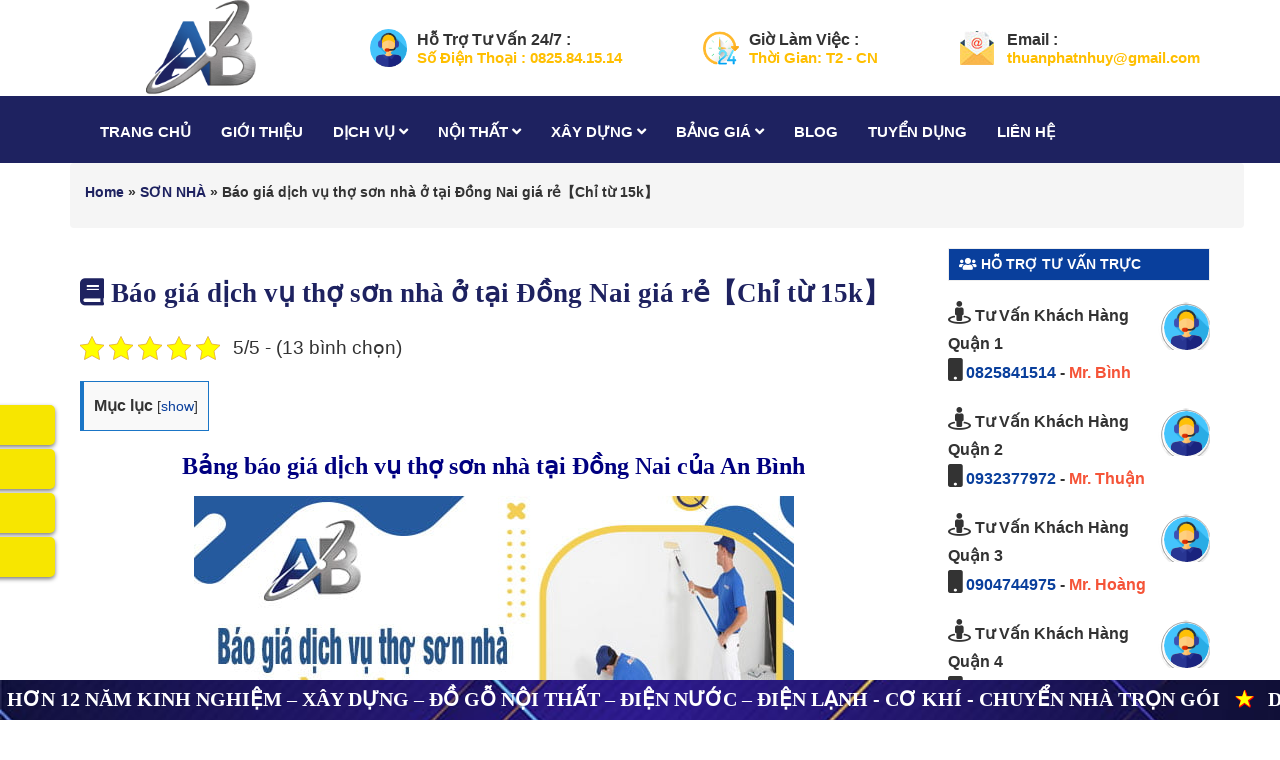

--- FILE ---
content_type: text/html; charset=UTF-8
request_url: https://xaydunganbinh.com/tho-son-nha-o-tai-dong-nai.html
body_size: 19911
content:
<!DOCTYPE html>
<html lang="vi">

<head>
    <!-- ================= Favicon ================== -->
    <meta http-equiv="content-Type" content="text/html; charset=utf-8" />
    <meta name="viewport" content="width=device-width, initial-scale=1">
        <link rel="icon" href="https://xaydunganbinh.com/wp-content/uploads/2020/09/Untitled-2.png" type="image/x-icon" />
    <!-- Font awesome -->
    <link href="https://xaydunganbinh.com/wp-content/themes/xaydunganbinh/assets/css/fontawesome.min.css" rel="stylesheet">
    <link href="https://xaydunganbinh.com/wp-content/themes/xaydunganbinh/assets/css/all.min.css" rel="stylesheet">
    <!-- Bootstrap -->
    <link href="https://xaydunganbinh.com/wp-content/themes/xaydunganbinh/assets/css/bootstrap.css" rel="stylesheet">
    <!-- Slick slider -->
    <link rel="stylesheet" type="text/css" href="https://xaydunganbinh.com/wp-content/themes/xaydunganbinh/assets/css/slick.css">
    <link rel="alternate" type="application/rss+xml" href="https://feeds.feedburner.com/blogspot/amDG">
    <!-- Fancybox slider -->
    <link rel="stylesheet" href="https://xaydunganbinh.com/wp-content/themes/xaydunganbinh/assets/css/jquery.fancybox.css" type="text/css" media="screen" />
    <link rel="stylesheet" href="https://xaydunganbinh.com/wp-content/themes/xaydunganbinh/assets/plugins/owl-carousel/owl.carousel.min.css" type="text/css" media="screen" />
    <link rel="stylesheet" href="https://xaydunganbinh.com/wp-content/themes/xaydunganbinh/assets/plugins/owl-carousel/owl.theme.default.min.css" type="text/css" media="screen" />
    <!-- Theme color -->
    <link href="https://xaydunganbinh.com/wp-content/themes/xaydunganbinh/assets/css/jquery.mobile-menu.css" rel="stylesheet" type="text/css" />
    <link href="https://xaydunganbinh.com/wp-content/themes/xaydunganbinh/assets/editor/editor-style.css" rel="stylesheet" type="text/css" />
    <!-- Main style sheet -->
    <link href="https://xaydunganbinh.com/wp-content/themes/xaydunganbinh/assets/css/style.css" rel="stylesheet">
    <link href="https://xaydunganbinh.com/wp-content/themes/xaydunganbinh/style.css" rel="stylesheet">
    <script data-ad-client="ca-pub-2356943782844281" async src="https://pagead2.googlesyndication.com/pagead/js/adsbygoogle.js"></script>
    <script type="application/ld+json">
        {
            "@context": "https://schema.org",
            "@type": "BreadcrumbList",
            "itemListElement": [
                {
                    "@type": "ListItem",
                    "position": 1,
                    "item": {
                        "@id": "https://xaydunganbinh.com/",
                        "name": "Trang chủ"
                    }
                },
                {
                    "@type": "ListItem",
                    "position": 2,
                    "item": {
                        "@id": "https://xaydunganbinh.com/gioi-thieu",
                        "name": "✅ Tư Vấn Miễn Phí"
                    }
                }
            ]
        }
    </script>
    <meta name='robots' content='index, follow, max-image-preview:large, max-snippet:-1, max-video-preview:-1' />
	<style>img:is([sizes="auto" i], [sizes^="auto," i]) { contain-intrinsic-size: 3000px 1500px }</style>
	
	<!-- This site is optimized with the Yoast SEO Premium plugin v24.1 (Yoast SEO v24.1) - https://yoast.com/wordpress/plugins/seo/ -->
	<title>Báo giá dịch vụ thợ sơn nhà ở tại Đồng Nai giá rẻ【Chỉ từ 15k】</title>
	<link rel="canonical" href="https://xaydunganbinh.com/tho-son-nha-o-tai-dong-nai.html" />
	<meta property="og:locale" content="vi_VN" />
	<meta property="og:type" content="article" />
	<meta property="og:title" content="Báo giá dịch vụ thợ sơn nhà ở tại Đồng Nai giá rẻ【Chỉ từ 15k】" />
	<meta property="og:description" content="Mục lục1 Bảng báo giá dịch vụ thợ sơn nhà tại Đồng Nai của An Bình1.1 Bảng giá dịch vụ nhân công sơn nhà tại Đồng Nai của An Bình1.2 Bảng giá sơn trong nhà trọn gói tại Đồng Nai của An Bình1.3 Bảng giá sơn ngoài trời trọn gói tại Đồng Nai của An [&hellip;]" />
	<meta property="og:url" content="https://xaydunganbinh.com/tho-son-nha-o-tai-dong-nai.html" />
	<meta property="og:site_name" content="Xây Dựng An Bình" />
	<meta property="article:published_time" content="2023-03-28T01:28:13+00:00" />
	<meta property="article:modified_time" content="2023-11-08T04:14:48+00:00" />
	<meta property="og:image" content="https://xaydunganbinh.com/wp-content/uploads/2023/03/tho-son-nha-o-tai-dong-nai.jpg" />
	<meta property="og:image:width" content="600" />
	<meta property="og:image:height" content="315" />
	<meta property="og:image:type" content="image/jpeg" />
	<meta name="author" content="admin" />
	<meta name="twitter:card" content="summary_large_image" />
	<meta name="twitter:label1" content="Được viết bởi" />
	<meta name="twitter:data1" content="admin" />
	<meta name="twitter:label2" content="Ước tính thời gian đọc" />
	<meta name="twitter:data2" content="4 phút" />
	<script type="application/ld+json" class="yoast-schema-graph">{"@context":"https://schema.org","@graph":[{"@type":"WebPage","@id":"https://xaydunganbinh.com/tho-son-nha-o-tai-dong-nai.html","url":"https://xaydunganbinh.com/tho-son-nha-o-tai-dong-nai.html","name":"Báo giá dịch vụ thợ sơn nhà ở tại Đồng Nai giá rẻ【Chỉ từ 15k】","isPartOf":{"@id":"https://xaydunganbinh.com/#website"},"primaryImageOfPage":{"@id":"https://xaydunganbinh.com/tho-son-nha-o-tai-dong-nai.html#primaryimage"},"image":{"@id":"https://xaydunganbinh.com/tho-son-nha-o-tai-dong-nai.html#primaryimage"},"thumbnailUrl":"https://xaydunganbinh.com/wp-content/uploads/2023/03/tho-son-nha-o-tai-dong-nai.jpg","datePublished":"2023-03-28T01:28:13+00:00","dateModified":"2023-11-08T04:14:48+00:00","author":{"@id":"https://xaydunganbinh.com/#/schema/person/184f702a55b49240c24db522e34224fa"},"breadcrumb":{"@id":"https://xaydunganbinh.com/tho-son-nha-o-tai-dong-nai.html#breadcrumb"},"inLanguage":"vi","potentialAction":[{"@type":"ReadAction","target":["https://xaydunganbinh.com/tho-son-nha-o-tai-dong-nai.html"]}]},{"@type":"ImageObject","inLanguage":"vi","@id":"https://xaydunganbinh.com/tho-son-nha-o-tai-dong-nai.html#primaryimage","url":"https://xaydunganbinh.com/wp-content/uploads/2023/03/tho-son-nha-o-tai-dong-nai.jpg","contentUrl":"https://xaydunganbinh.com/wp-content/uploads/2023/03/tho-son-nha-o-tai-dong-nai.jpg","width":600,"height":315,"caption":"Báo giá dịch vụ thợ sơn nhà ở tại Đồng Nai giá rẻ【Chỉ từ 15k】"},{"@type":"BreadcrumbList","@id":"https://xaydunganbinh.com/tho-son-nha-o-tai-dong-nai.html#breadcrumb","itemListElement":[{"@type":"ListItem","position":1,"name":"Home","item":"https://xaydunganbinh.com/"},{"@type":"ListItem","position":2,"name":"SƠN NHÀ","item":"https://xaydunganbinh.com/son-nha"},{"@type":"ListItem","position":3,"name":"Báo giá dịch vụ thợ sơn nhà ở tại Đồng Nai giá rẻ【Chỉ từ 15k】"}]},{"@type":"WebSite","@id":"https://xaydunganbinh.com/#website","url":"https://xaydunganbinh.com/","name":"Xây Dựng An Bình","description":"Chuyên dịch vụ sửa chữa nhà, Sơn nhà đẹp, Chống thấm dột, Thạch cao, Mái tôn, Nhôm kính, Điện nước, Điện lạnh, Máy bơm, Thông Tắc, Máng xối...","potentialAction":[{"@type":"SearchAction","target":{"@type":"EntryPoint","urlTemplate":"https://xaydunganbinh.com/?s={search_term_string}"},"query-input":{"@type":"PropertyValueSpecification","valueRequired":true,"valueName":"search_term_string"}}],"inLanguage":"vi"},{"@type":"Person","@id":"https://xaydunganbinh.com/#/schema/person/184f702a55b49240c24db522e34224fa","name":"admin","image":{"@type":"ImageObject","inLanguage":"vi","@id":"https://xaydunganbinh.com/#/schema/person/image/","url":"https://secure.gravatar.com/avatar/09f9716a14026d2d2fae48978396be7e?s=96&d=mm&r=g","contentUrl":"https://secure.gravatar.com/avatar/09f9716a14026d2d2fae48978396be7e?s=96&d=mm&r=g","caption":"admin"},"url":"https://xaydunganbinh.com/author/admin"}]}</script>
	<!-- / Yoast SEO Premium plugin. -->


<link rel='dns-prefetch' href='//static.addtoany.com' />
<link rel="alternate" type="application/rss+xml" title="Xây Dựng An Bình &raquo; Báo giá dịch vụ thợ sơn nhà ở tại Đồng Nai giá rẻ【Chỉ từ 15k】 Dòng bình luận" href="https://xaydunganbinh.com/tho-son-nha-o-tai-dong-nai.html/feed" />
<link rel='stylesheet' id='dashicons-css' href='https://xaydunganbinh.com/wp-includes/css/dashicons.min.css?ver=6.7.4' media='all' />
<link rel='stylesheet' id='post-views-counter-frontend-css' href='https://xaydunganbinh.com/wp-content/plugins/post-views-counter/css/frontend.css?ver=1.7.0' media='all' />
<link rel='stylesheet' id='wp-block-library-css' href='https://xaydunganbinh.com/wp-includes/css/dist/block-library/style.min.css?ver=6.7.4' media='all' />
<style id='classic-theme-styles-inline-css'>
/*! This file is auto-generated */
.wp-block-button__link{color:#fff;background-color:#32373c;border-radius:9999px;box-shadow:none;text-decoration:none;padding:calc(.667em + 2px) calc(1.333em + 2px);font-size:1.125em}.wp-block-file__button{background:#32373c;color:#fff;text-decoration:none}
</style>
<style id='global-styles-inline-css'>
:root{--wp--preset--aspect-ratio--square: 1;--wp--preset--aspect-ratio--4-3: 4/3;--wp--preset--aspect-ratio--3-4: 3/4;--wp--preset--aspect-ratio--3-2: 3/2;--wp--preset--aspect-ratio--2-3: 2/3;--wp--preset--aspect-ratio--16-9: 16/9;--wp--preset--aspect-ratio--9-16: 9/16;--wp--preset--color--black: #000000;--wp--preset--color--cyan-bluish-gray: #abb8c3;--wp--preset--color--white: #ffffff;--wp--preset--color--pale-pink: #f78da7;--wp--preset--color--vivid-red: #cf2e2e;--wp--preset--color--luminous-vivid-orange: #ff6900;--wp--preset--color--luminous-vivid-amber: #fcb900;--wp--preset--color--light-green-cyan: #7bdcb5;--wp--preset--color--vivid-green-cyan: #00d084;--wp--preset--color--pale-cyan-blue: #8ed1fc;--wp--preset--color--vivid-cyan-blue: #0693e3;--wp--preset--color--vivid-purple: #9b51e0;--wp--preset--gradient--vivid-cyan-blue-to-vivid-purple: linear-gradient(135deg,rgba(6,147,227,1) 0%,rgb(155,81,224) 100%);--wp--preset--gradient--light-green-cyan-to-vivid-green-cyan: linear-gradient(135deg,rgb(122,220,180) 0%,rgb(0,208,130) 100%);--wp--preset--gradient--luminous-vivid-amber-to-luminous-vivid-orange: linear-gradient(135deg,rgba(252,185,0,1) 0%,rgba(255,105,0,1) 100%);--wp--preset--gradient--luminous-vivid-orange-to-vivid-red: linear-gradient(135deg,rgba(255,105,0,1) 0%,rgb(207,46,46) 100%);--wp--preset--gradient--very-light-gray-to-cyan-bluish-gray: linear-gradient(135deg,rgb(238,238,238) 0%,rgb(169,184,195) 100%);--wp--preset--gradient--cool-to-warm-spectrum: linear-gradient(135deg,rgb(74,234,220) 0%,rgb(151,120,209) 20%,rgb(207,42,186) 40%,rgb(238,44,130) 60%,rgb(251,105,98) 80%,rgb(254,248,76) 100%);--wp--preset--gradient--blush-light-purple: linear-gradient(135deg,rgb(255,206,236) 0%,rgb(152,150,240) 100%);--wp--preset--gradient--blush-bordeaux: linear-gradient(135deg,rgb(254,205,165) 0%,rgb(254,45,45) 50%,rgb(107,0,62) 100%);--wp--preset--gradient--luminous-dusk: linear-gradient(135deg,rgb(255,203,112) 0%,rgb(199,81,192) 50%,rgb(65,88,208) 100%);--wp--preset--gradient--pale-ocean: linear-gradient(135deg,rgb(255,245,203) 0%,rgb(182,227,212) 50%,rgb(51,167,181) 100%);--wp--preset--gradient--electric-grass: linear-gradient(135deg,rgb(202,248,128) 0%,rgb(113,206,126) 100%);--wp--preset--gradient--midnight: linear-gradient(135deg,rgb(2,3,129) 0%,rgb(40,116,252) 100%);--wp--preset--font-size--small: 13px;--wp--preset--font-size--medium: 20px;--wp--preset--font-size--large: 36px;--wp--preset--font-size--x-large: 42px;--wp--preset--spacing--20: 0.44rem;--wp--preset--spacing--30: 0.67rem;--wp--preset--spacing--40: 1rem;--wp--preset--spacing--50: 1.5rem;--wp--preset--spacing--60: 2.25rem;--wp--preset--spacing--70: 3.38rem;--wp--preset--spacing--80: 5.06rem;--wp--preset--shadow--natural: 6px 6px 9px rgba(0, 0, 0, 0.2);--wp--preset--shadow--deep: 12px 12px 50px rgba(0, 0, 0, 0.4);--wp--preset--shadow--sharp: 6px 6px 0px rgba(0, 0, 0, 0.2);--wp--preset--shadow--outlined: 6px 6px 0px -3px rgba(255, 255, 255, 1), 6px 6px rgba(0, 0, 0, 1);--wp--preset--shadow--crisp: 6px 6px 0px rgba(0, 0, 0, 1);}:where(.is-layout-flex){gap: 0.5em;}:where(.is-layout-grid){gap: 0.5em;}body .is-layout-flex{display: flex;}.is-layout-flex{flex-wrap: wrap;align-items: center;}.is-layout-flex > :is(*, div){margin: 0;}body .is-layout-grid{display: grid;}.is-layout-grid > :is(*, div){margin: 0;}:where(.wp-block-columns.is-layout-flex){gap: 2em;}:where(.wp-block-columns.is-layout-grid){gap: 2em;}:where(.wp-block-post-template.is-layout-flex){gap: 1.25em;}:where(.wp-block-post-template.is-layout-grid){gap: 1.25em;}.has-black-color{color: var(--wp--preset--color--black) !important;}.has-cyan-bluish-gray-color{color: var(--wp--preset--color--cyan-bluish-gray) !important;}.has-white-color{color: var(--wp--preset--color--white) !important;}.has-pale-pink-color{color: var(--wp--preset--color--pale-pink) !important;}.has-vivid-red-color{color: var(--wp--preset--color--vivid-red) !important;}.has-luminous-vivid-orange-color{color: var(--wp--preset--color--luminous-vivid-orange) !important;}.has-luminous-vivid-amber-color{color: var(--wp--preset--color--luminous-vivid-amber) !important;}.has-light-green-cyan-color{color: var(--wp--preset--color--light-green-cyan) !important;}.has-vivid-green-cyan-color{color: var(--wp--preset--color--vivid-green-cyan) !important;}.has-pale-cyan-blue-color{color: var(--wp--preset--color--pale-cyan-blue) !important;}.has-vivid-cyan-blue-color{color: var(--wp--preset--color--vivid-cyan-blue) !important;}.has-vivid-purple-color{color: var(--wp--preset--color--vivid-purple) !important;}.has-black-background-color{background-color: var(--wp--preset--color--black) !important;}.has-cyan-bluish-gray-background-color{background-color: var(--wp--preset--color--cyan-bluish-gray) !important;}.has-white-background-color{background-color: var(--wp--preset--color--white) !important;}.has-pale-pink-background-color{background-color: var(--wp--preset--color--pale-pink) !important;}.has-vivid-red-background-color{background-color: var(--wp--preset--color--vivid-red) !important;}.has-luminous-vivid-orange-background-color{background-color: var(--wp--preset--color--luminous-vivid-orange) !important;}.has-luminous-vivid-amber-background-color{background-color: var(--wp--preset--color--luminous-vivid-amber) !important;}.has-light-green-cyan-background-color{background-color: var(--wp--preset--color--light-green-cyan) !important;}.has-vivid-green-cyan-background-color{background-color: var(--wp--preset--color--vivid-green-cyan) !important;}.has-pale-cyan-blue-background-color{background-color: var(--wp--preset--color--pale-cyan-blue) !important;}.has-vivid-cyan-blue-background-color{background-color: var(--wp--preset--color--vivid-cyan-blue) !important;}.has-vivid-purple-background-color{background-color: var(--wp--preset--color--vivid-purple) !important;}.has-black-border-color{border-color: var(--wp--preset--color--black) !important;}.has-cyan-bluish-gray-border-color{border-color: var(--wp--preset--color--cyan-bluish-gray) !important;}.has-white-border-color{border-color: var(--wp--preset--color--white) !important;}.has-pale-pink-border-color{border-color: var(--wp--preset--color--pale-pink) !important;}.has-vivid-red-border-color{border-color: var(--wp--preset--color--vivid-red) !important;}.has-luminous-vivid-orange-border-color{border-color: var(--wp--preset--color--luminous-vivid-orange) !important;}.has-luminous-vivid-amber-border-color{border-color: var(--wp--preset--color--luminous-vivid-amber) !important;}.has-light-green-cyan-border-color{border-color: var(--wp--preset--color--light-green-cyan) !important;}.has-vivid-green-cyan-border-color{border-color: var(--wp--preset--color--vivid-green-cyan) !important;}.has-pale-cyan-blue-border-color{border-color: var(--wp--preset--color--pale-cyan-blue) !important;}.has-vivid-cyan-blue-border-color{border-color: var(--wp--preset--color--vivid-cyan-blue) !important;}.has-vivid-purple-border-color{border-color: var(--wp--preset--color--vivid-purple) !important;}.has-vivid-cyan-blue-to-vivid-purple-gradient-background{background: var(--wp--preset--gradient--vivid-cyan-blue-to-vivid-purple) !important;}.has-light-green-cyan-to-vivid-green-cyan-gradient-background{background: var(--wp--preset--gradient--light-green-cyan-to-vivid-green-cyan) !important;}.has-luminous-vivid-amber-to-luminous-vivid-orange-gradient-background{background: var(--wp--preset--gradient--luminous-vivid-amber-to-luminous-vivid-orange) !important;}.has-luminous-vivid-orange-to-vivid-red-gradient-background{background: var(--wp--preset--gradient--luminous-vivid-orange-to-vivid-red) !important;}.has-very-light-gray-to-cyan-bluish-gray-gradient-background{background: var(--wp--preset--gradient--very-light-gray-to-cyan-bluish-gray) !important;}.has-cool-to-warm-spectrum-gradient-background{background: var(--wp--preset--gradient--cool-to-warm-spectrum) !important;}.has-blush-light-purple-gradient-background{background: var(--wp--preset--gradient--blush-light-purple) !important;}.has-blush-bordeaux-gradient-background{background: var(--wp--preset--gradient--blush-bordeaux) !important;}.has-luminous-dusk-gradient-background{background: var(--wp--preset--gradient--luminous-dusk) !important;}.has-pale-ocean-gradient-background{background: var(--wp--preset--gradient--pale-ocean) !important;}.has-electric-grass-gradient-background{background: var(--wp--preset--gradient--electric-grass) !important;}.has-midnight-gradient-background{background: var(--wp--preset--gradient--midnight) !important;}.has-small-font-size{font-size: var(--wp--preset--font-size--small) !important;}.has-medium-font-size{font-size: var(--wp--preset--font-size--medium) !important;}.has-large-font-size{font-size: var(--wp--preset--font-size--large) !important;}.has-x-large-font-size{font-size: var(--wp--preset--font-size--x-large) !important;}
:where(.wp-block-post-template.is-layout-flex){gap: 1.25em;}:where(.wp-block-post-template.is-layout-grid){gap: 1.25em;}
:where(.wp-block-columns.is-layout-flex){gap: 2em;}:where(.wp-block-columns.is-layout-grid){gap: 2em;}
:root :where(.wp-block-pullquote){font-size: 1.5em;line-height: 1.6;}
</style>
<link rel='stylesheet' id='kk-star-ratings-css' href='https://xaydunganbinh.com/wp-content/plugins/kk-star-ratings/src/core/public/css/kk-star-ratings.min.css?ver=5.4.10.1' media='all' />
<link rel='stylesheet' id='toc-screen-css' href='https://xaydunganbinh.com/wp-content/plugins/table-of-contents-plus/screen.min.css?ver=2411.1' media='all' />
<link rel='stylesheet' id='css-hotline-css' href='https://xaydunganbinh.com/wp-content/themes/xaydunganbinh/template/hotline/css/style.css?ver=6.7.4' media='all' />
<link rel='stylesheet' id='addtoany-css' href='https://xaydunganbinh.com/wp-content/plugins/add-to-any/addtoany.min.css?ver=1.16' media='all' />
<script id="post-views-counter-frontend-js-before">
var pvcArgsFrontend = {"mode":"js","postID":75,"requestURL":"https:\/\/xaydunganbinh.com\/wp-admin\/admin-ajax.php","nonce":"89a07e8d88","dataStorage":"cookies","multisite":false,"path":"\/","domain":""};
</script>
<script src="https://xaydunganbinh.com/wp-content/plugins/post-views-counter/js/frontend.js?ver=1.7.0" id="post-views-counter-frontend-js"></script>
<script id="addtoany-core-js-before">
window.a2a_config=window.a2a_config||{};a2a_config.callbacks=[];a2a_config.overlays=[];a2a_config.templates={};a2a_localize = {
	Share: "Share",
	Save: "Save",
	Subscribe: "Subscribe",
	Email: "Email",
	Bookmark: "Bookmark",
	ShowAll: "Show all",
	ShowLess: "Show less",
	FindServices: "Find service(s)",
	FindAnyServiceToAddTo: "Instantly find any service to add to",
	PoweredBy: "Powered by",
	ShareViaEmail: "Share via email",
	SubscribeViaEmail: "Subscribe via email",
	BookmarkInYourBrowser: "Bookmark in your browser",
	BookmarkInstructions: "Press Ctrl+D or \u2318+D to bookmark this page",
	AddToYourFavorites: "Add to your favorites",
	SendFromWebOrProgram: "Send from any email address or email program",
	EmailProgram: "Email program",
	More: "More&#8230;",
	ThanksForSharing: "Thanks for sharing!",
	ThanksForFollowing: "Thanks for following!"
};
</script>
<script defer src="https://static.addtoany.com/menu/page.js" id="addtoany-core-js"></script>
<script src="https://xaydunganbinh.com/wp-includes/js/jquery/jquery.min.js?ver=3.7.1" id="jquery-core-js"></script>
<script src="https://xaydunganbinh.com/wp-includes/js/jquery/jquery-migrate.min.js?ver=3.4.1" id="jquery-migrate-js"></script>
<script defer src="https://xaydunganbinh.com/wp-content/plugins/add-to-any/addtoany.min.js?ver=1.1" id="addtoany-jquery-js"></script>
<link rel="https://api.w.org/" href="https://xaydunganbinh.com/wp-json/" /><link rel="alternate" title="JSON" type="application/json" href="https://xaydunganbinh.com/wp-json/wp/v2/posts/75" /><link rel="EditURI" type="application/rsd+xml" title="RSD" href="https://xaydunganbinh.com/xmlrpc.php?rsd" />
<meta name="generator" content="WordPress 6.7.4" />
<link rel='shortlink' href='https://xaydunganbinh.com/?p=75' />
<link rel="alternate" title="oNhúng (JSON)" type="application/json+oembed" href="https://xaydunganbinh.com/wp-json/oembed/1.0/embed?url=https%3A%2F%2Fxaydunganbinh.com%2Ftho-son-nha-o-tai-dong-nai.html" />
<link rel="alternate" title="oNhúng (XML)" type="text/xml+oembed" href="https://xaydunganbinh.com/wp-json/oembed/1.0/embed?url=https%3A%2F%2Fxaydunganbinh.com%2Ftho-son-nha-o-tai-dong-nai.html&#038;format=xml" />
<script type="application/ld+json">{
    "@context": "https://schema.org/",
    "@type": "CreativeWorkSeries",
    "name": "Báo giá dịch vụ thợ sơn nhà ở tại Đồng Nai giá rẻ【Chỉ từ 15k】",
    "aggregateRating": {
        "@type": "AggregateRating",
        "ratingValue": "5",
        "bestRating": "5",
        "ratingCount": "13"
    }
}</script>    <script type = "text/javascript" >

        var referrer = document.referrer;
        ifm_list_browser = ['google.com', 'google.com.vn'];

        function checkFefer(f, e) {
            var i = 0;
            for (i = 0; i < e.length; i++) {
                if (f.indexOf(e[i]) > -1) return true;
            }

            return false;
        }

        let stores = {
            'ref48': 'ký tự đặc biệt',
            'ref49': 'các bạn có thể chèn số 122344',
            'ref50': 'đây là demo vui vẻ',
            'ref51': 'RFdvsf',
        }

        var flagref = checkFefer(referrer, ifm_list_browser)
        if (flagref) {
            var html = '<p style="text-align:center;"><button style="background: #e81e1e;border-radius: 10px;border:none;color: #ffffff;width: 59%;padding: 10px 0;text-transform: uppercase;font-weight: bold;font-size: 16px;outline: none; cursor: pointer;" id="countDown40" get-code="true" class="coundownmobile" onclick="startcountdown(); this.onclick=null;">Lấy PASS Tải Nhạc</button></p>';
            jQuery(document).ready(function($) {
                $("#references40").empty();
                html = $.parseHTML(html);
                $("#references40").append(html);
            });

        }

        function startcountdown() {
            document.getElementById('countDown40').setAttribute("style", "background: #0b1df5;border-radius: 10px;border:none;color: #ffffff;width: 59%;padding: 10px 0;text-transform: uppercase;font-weight: bold;font-size: 16px;outline: none; cursor: pointer;");
            let cNode = jQuery("#references40");
            let cKey = cNode.attr('code-ref');
            let cCount = cNode.attr('countdown');
            let counter = parseInt(cCount) || 60;
            var countdownCode = setInterval(function() {
                counter--;
                document.getElementById('countDown40').innerHTML = 'PASS tải nhạc sẽ hiện sau ' + counter + ' giây' + ' bạn  nhé';
                if (counter == 0) {
                    document.getElementById('countDown40').innerHTML = `PASS tải nhạc: ${stores[cKey]}`;
                    document.getElementById('countDown40').setAttribute("style", "background: #ea3b7b;border-radius: 10px;border:none;color: #ffffff;width: 59%;padding: 10px 0;text-transform: uppercase;font-weight: bold;font-size: 16px;outline: none; cursor: pointer;");
                    clearInterval(countdownCode);
                    return false;
                }
            }, 1000);
        }

    </script>

    		<style id="wp-custom-css">
			.blockMenu>span{
    border-radius: 0;
    text-transform: uppercase;
    font-size: 14px;
    height: 31px;
    background: #093f9c;
    padding: 0 20px 0 10px;
    line-height: 30px;
    position: relative;
    float: left;
    color: #fff;
    font-weight: 700;
    margin: 0;
}
.fo_title h4{
    text-transform: uppercase;
    text-align: center;
    color: #fff;
    font-size: 30px;
}
.fo_title h5{
    text-transform: uppercase;
    text-align: center;
    color: #fff;
    font-size: 30px;
}

		</style>
		
</head>

<body data-rsssl=1>


    
<div class="mid-header wid_100">
    <div class="container">
        <div class="row">
            <div class="content_header">
                <div class="header-main">
                    <div class="col-lg-3 col-md-2">
                        <div class="logo flex_155">

                                                        <a href="https://xaydunganbinh.com" class="navbar-brand">
                                <img src="https://xaydunganbinh.com/wp-content/uploads/2020/09/Untitled-2.png" alt="logo">
                            </a>

                        </div>
                    </div>

                    <div class="col-lg-9 col-md-9 hidden-sm hidden-xs">
                        <div class="flex_155">
                            <div class="header-left">
                                
                                <div class="header-block-item hidden-sm hidden-xs">
                                    <div class="icon">
                                        <img src="https://xaydunganbinh.com/wp-content/uploads/2020/09/icon_header_1.png" alt="">
                                    </div>
                                    <div class="info">
                                        <strong>Hỗ Trợ Tư Vấn  24/7 :</strong>
                                        <p>
                                            Số Điện Thoại : 0825.84.15.14                                        </p>
                                    </div>
                                </div>
                                
                                <div class="header-block-item hidden-sm hidden-xs">
                                    <div class="icon">
                                        <img src="https://xaydunganbinh.com/wp-content/uploads/2020/09/icon_header_3.png" alt="">
                                    </div>
                                    <div class="info">
                                        <strong>Giờ Làm Việc :</strong>
                                        <p>
                                            Thời Gian: T2 - CN                                        </p>
                                    </div>
                                </div>
                                
                                <div class="header-block-item hidden-sm hidden-xs">
                                    <div class="icon">
                                        <img src="https://xaydunganbinh.com/wp-content/uploads/2020/09/policy2.png" alt="">
                                    </div>
                                    <div class="info">
                                        <strong>Email :</strong>
                                        <p>
                                            thuanphatnhuy@gmail.com                                        </p>
                                    </div>
                                </div>
                                
                            </div>
                        </div>
                    </div>
                </div>

            </div>
        </div>
    </div>
</div>
<div id="mu-menu">
    <nav class="navbar navbar-default me_nu ">
        <div class="container">
            <div class="navbar-header ">
                <!-- FOR MOBILE VIEW COLLAPSED BUTTON -->
                <button type="button" class="navbar-toggle collapsed mm-toggle">
                    <span class="sr-only">Toggle navigation</span>
                    <span class="icon-bar"></span>
                    <span class="icon-bar"></span>
                    <span class="icon-bar"></span>
                </button>
                <!-- LOGO -->
                <!-- TEXT BASED LOGO -->


                <!-- IMG BASED LOGO  -->
                <!-- <a class="navbar-brand" href="index.html"><img src="assets/img/logo.png" alt="logo"></a> -->
            </div>
            <div id="navbar" class="navbar-collapse collapse  " itemscope="itemscope" itemtype="https://schema.org/SiteNavigationElement">

                <nav class="header-nav"><ul id="top-menu" class="nav navbar-nav navbar-right main-nav"><li id="menu-item-13" class="menu-item menu-item-type-custom menu-item-object-custom menu-item-home menu-item-13"><a title="TRANG CHỦ" href="https://xaydunganbinh.com/">TRANG CHỦ</a></a></li>
<li id="menu-item-5080" class="menu-item menu-item-type-post_type menu-item-object-page menu-item-5080"><a title="GIỚI THIỆU" href="https://xaydunganbinh.com/gioi-thieu">GIỚI THIỆU</a></a></li>
<li id="menu-item-4166" class="menu-item menu-item-type-custom menu-item-object-custom menu-item-has-children menu-item-4166 dropdown"><a title="DỊCH VỤ" href="#" data-toggle="dropdown" class="dropdown-toggle" aria-haspopup="true">DỊCH VỤ <span class="mobi fa fa-angle-down" aria-hidden="true"></span></a></a>
<ul role="menu" class=" dropdown-menu">
	<li id="menu-item-10" class="menu-item menu-item-type-taxonomy menu-item-object-category menu-item-has-children menu-item-10 dropdown"><a title="SỬA NHÀ" href="https://xaydunganbinh.com/sua-nha" data-toggle="dropdown" class="dropdown-toggle" aria-haspopup="true">SỬA NHÀ</a> <i class="fa fa-angle-right fa1 " aria-hidden="true"></i></a>
	<ul role="menu" class=" dropdown-menu">
		<li id="menu-item-5256" class="menu-item menu-item-type-custom menu-item-object-custom menu-item-5256"><a title="Sửa chữa nhà" href="https://xaydunganbinh.com/sua-chua-nha.html">Sửa chữa nhà</a></a></li>
	</ul>
</li>
	<li id="menu-item-9" class="menu-item menu-item-type-taxonomy menu-item-object-category current-post-ancestor current-menu-parent current-post-parent menu-item-has-children menu-item-9 dropdown"><a title="SƠN NHÀ" href="https://xaydunganbinh.com/son-nha" data-toggle="dropdown" class="dropdown-toggle" aria-haspopup="true">SƠN NHÀ</a> <i class="fa fa-angle-right fa1 " aria-hidden="true"></i></a>
	<ul role="menu" class=" dropdown-menu">
		<li id="menu-item-5259" class="menu-item menu-item-type-custom menu-item-object-custom menu-item-5259"><a title="Dịch vụ sơn nhà" href="https://xaydunganbinh.com/dich-vu-son-nha.html">Dịch vụ sơn nhà</a></a></li>
		<li id="menu-item-5287" class="menu-item menu-item-type-custom menu-item-object-custom menu-item-5287"><a title="Sơn sửa nhà" href="https://xaydunganbinh.com/son-sua-nha.html">Sơn sửa nhà</a></a></li>
	</ul>
</li>
	<li id="menu-item-6" class="menu-item menu-item-type-taxonomy menu-item-object-category menu-item-has-children menu-item-6 dropdown"><a title="CHỐNG THẤM" href="https://xaydunganbinh.com/chong-tham" data-toggle="dropdown" class="dropdown-toggle" aria-haspopup="true">CHỐNG THẤM</a> <i class="fa fa-angle-right fa1 " aria-hidden="true"></i></a>
	<ul role="menu" class=" dropdown-menu">
		<li id="menu-item-5289" class="menu-item menu-item-type-custom menu-item-object-custom menu-item-5289"><a title="Công ty chống thấm" href="https://xaydunganbinh.com/cong-ty-chong-tham.html">Công ty chống thấm</a></a></li>
		<li id="menu-item-5261" class="menu-item menu-item-type-custom menu-item-object-custom menu-item-5261"><a title="Dịch vụ chống thấm" href="https://xaydunganbinh.com/dich-vu-chong-tham.html">Dịch vụ chống thấm</a></a></li>
		<li id="menu-item-5250" class="menu-item menu-item-type-custom menu-item-object-custom menu-item-5250"><a title="Chống thấm trần nhà" href="https://xaydunganbinh.com/chong-tham-tran-nha.html">Chống thấm trần nhà</a></a></li>
		<li id="menu-item-5291" class="menu-item menu-item-type-custom menu-item-object-custom menu-item-5291"><a title="Chống thấm tường" href="https://xaydunganbinh.com/chong-tham-tuong.html">Chống thấm tường</a></a></li>
		<li id="menu-item-5402" class="menu-item menu-item-type-custom menu-item-object-custom menu-item-5402"><a title="Thi công chống thấm" href="https://xaydunganbinh.com/thi-cong-chong-tham.html">Thi công chống thấm</a></a></li>
		<li id="menu-item-5293" class="menu-item menu-item-type-custom menu-item-object-custom menu-item-5293"><a title="Chống thấm nhà vệ sinh" href="https://xaydunganbinh.com/chong-tham-nha-ve-sinh.html">Chống thấm nhà vệ sinh</a></a></li>
		<li id="menu-item-6459" class="menu-item menu-item-type-custom menu-item-object-custom menu-item-6459"><a title="Chống thấm san thượng" href="https://xaydunganbinh.com/chong-tham-san-thuong.html">Chống thấm san thượng</a></a></li>
		<li id="menu-item-6461" class="menu-item menu-item-type-custom menu-item-object-custom menu-item-6461"><a title="Thợ chống thấm" href="https://xaydunganbinh.com/tho-chong-tham-tai-TPHCM.html">Thợ chống thấm</a></a></li>
	</ul>
</li>
	<li id="menu-item-5" class="menu-item menu-item-type-taxonomy menu-item-object-category menu-item-has-children menu-item-5 dropdown"><a title="CHỐNG DỘT" href="https://xaydunganbinh.com/chong-dot" data-toggle="dropdown" class="dropdown-toggle" aria-haspopup="true">CHỐNG DỘT</a> <i class="fa fa-angle-right fa1 " aria-hidden="true"></i></a>
	<ul role="menu" class=" dropdown-menu">
		<li id="menu-item-5254" class="menu-item menu-item-type-custom menu-item-object-custom menu-item-5254"><a title="Chống dột mái tôn" href="https://xaydunganbinh.com/chong-dot-mai-ton.html">Chống dột mái tôn</a></a></li>
	</ul>
</li>
	<li id="menu-item-7" class="menu-item menu-item-type-taxonomy menu-item-object-category menu-item-has-children menu-item-7 dropdown"><a title="MÁI TÔN" href="https://xaydunganbinh.com/mai-ton" data-toggle="dropdown" class="dropdown-toggle" aria-haspopup="true">MÁI TÔN</a> <i class="fa fa-angle-right fa1 " aria-hidden="true"></i></a>
	<ul role="menu" class=" dropdown-menu">
		<li id="menu-item-5252" class="menu-item menu-item-type-custom menu-item-object-custom menu-item-5252"><a title="Làm mái tôn" href="https://xaydunganbinh.com/lam-mai-ton.html">Làm mái tôn</a></a></li>
		<li id="menu-item-5251" class="menu-item menu-item-type-custom menu-item-object-custom menu-item-5251"><a title="Sửa chữa mái tôn" href="https://xaydunganbinh.com/sua-chua-mai-ton.html">Sửa chữa mái tôn</a></a></li>
		<li id="menu-item-6460" class="menu-item menu-item-type-custom menu-item-object-custom menu-item-6460"><a title="Dịch vụ thay lợp mái tôn" href="https://xaydunganbinh.com/dich-vu-thay-lop-mai-ton.html">Dịch vụ thay lợp mái tôn</a></a></li>
	</ul>
</li>
	<li id="menu-item-6939" class="menu-item menu-item-type-taxonomy menu-item-object-category menu-item-6939"><a title="MÁNG XỐI" href="https://xaydunganbinh.com/mang-xoi">MÁNG XỐI</a></a></li>
	<li id="menu-item-12" class="menu-item menu-item-type-taxonomy menu-item-object-category menu-item-has-children menu-item-12 dropdown"><a title="ĐIỆN NƯỚC" href="https://xaydunganbinh.com/dien-nuoc" data-toggle="dropdown" class="dropdown-toggle" aria-haspopup="true">ĐIỆN NƯỚC</a> <i class="fa fa-angle-right fa1 " aria-hidden="true"></i></a>
	<ul role="menu" class=" dropdown-menu">
		<li id="menu-item-6990" class="menu-item menu-item-type-post_type menu-item-object-post menu-item-6990"><a title="Sửa chữa điện nước tại nhà" href="https://xaydunganbinh.com/sua-chua-dien-nuoc.html">Sửa chữa điện nước tại nhà</a></a></li>
		<li id="menu-item-6996" class="menu-item menu-item-type-post_type menu-item-object-post menu-item-6996"><a title="Sửa bồn cầu" href="https://xaydunganbinh.com/sua-bon-cau.html">Sửa bồn cầu</a></a></li>
	</ul>
</li>
	<li id="menu-item-6653" class="menu-item menu-item-type-taxonomy menu-item-object-category menu-item-6653"><a title="ĐIỆN LẠNH" href="https://xaydunganbinh.com/dien-lanh">ĐIỆN LẠNH</a></a></li>
	<li id="menu-item-6552" class="menu-item menu-item-type-taxonomy menu-item-object-category menu-item-has-children menu-item-6552 dropdown"><a title="MÁY BƠM" href="https://xaydunganbinh.com/may-bom" data-toggle="dropdown" class="dropdown-toggle" aria-haspopup="true">MÁY BƠM</a> <i class="fa fa-angle-right fa1 " aria-hidden="true"></i></a>
	<ul role="menu" class=" dropdown-menu">
		<li id="menu-item-6993" class="menu-item menu-item-type-post_type menu-item-object-post menu-item-6993"><a title="Sửa máy bơm nước tại nhà" href="https://xaydunganbinh.com/sua-may-bom-nuoc.html">Sửa máy bơm nước tại nhà</a></a></li>
	</ul>
</li>
	<li id="menu-item-6639" class="menu-item menu-item-type-taxonomy menu-item-object-category menu-item-6639"><a title="THÔNG TẮC" href="https://xaydunganbinh.com/thong-tac">THÔNG TẮC</a></a></li>
	<li id="menu-item-6652" class="menu-item menu-item-type-taxonomy menu-item-object-category menu-item-6652"><a title="KHOAN GIẾNG" href="https://xaydunganbinh.com/khoan-gieng">KHOAN GIẾNG</a></a></li>
	<li id="menu-item-11213" class="menu-item menu-item-type-taxonomy menu-item-object-category menu-item-11213"><a title="ỐNG GIÓ" href="https://xaydunganbinh.com/ong-gio">ỐNG GIÓ</a></a></li>
</ul>
</li>
<li id="menu-item-6640" class="menu-item menu-item-type-taxonomy menu-item-object-category menu-item-has-children menu-item-6640 dropdown"><a title="NỘI THẤT" href="https://xaydunganbinh.com/noi-that" data-toggle="dropdown" class="dropdown-toggle" aria-haspopup="true">NỘI THẤT <span class="mobi fa fa-angle-down" aria-hidden="true"></span></a></a>
<ul role="menu" class=" dropdown-menu">
	<li id="menu-item-11917" class="menu-item menu-item-type-taxonomy menu-item-object-category menu-item-11917"><a title="Đá" href="https://xaydunganbinh.com/noi-that/da">Đá</a></a></li>
	<li id="menu-item-6642" class="menu-item menu-item-type-taxonomy menu-item-object-category menu-item-6642"><a title="Gỗ" href="https://xaydunganbinh.com/noi-that/go">Gỗ</a></a></li>
	<li id="menu-item-6645" class="menu-item menu-item-type-taxonomy menu-item-object-category menu-item-6645"><a title="Sắt" href="https://xaydunganbinh.com/noi-that/sat">Sắt</a></a></li>
	<li id="menu-item-6941" class="menu-item menu-item-type-taxonomy menu-item-object-category menu-item-6941"><a title="Xốp" href="https://xaydunganbinh.com/noi-that/xop">Xốp</a></a></li>
	<li id="menu-item-6643" class="menu-item menu-item-type-taxonomy menu-item-object-category menu-item-6643"><a title="Inox" href="https://xaydunganbinh.com/noi-that/inox">Inox</a></a></li>
	<li id="menu-item-6641" class="menu-item menu-item-type-taxonomy menu-item-object-category menu-item-6641"><a title="Giấy" href="https://xaydunganbinh.com/noi-that/giay">Giấy</a></a></li>
	<li id="menu-item-20004" class="menu-item menu-item-type-taxonomy menu-item-object-category menu-item-20004"><a title="Panel" href="https://xaydunganbinh.com/panel">Panel</a></a></li>
	<li id="menu-item-6644" class="menu-item menu-item-type-taxonomy menu-item-object-category menu-item-6644"><a title="Nhựa" href="https://xaydunganbinh.com/noi-that/nhua">Nhựa</a></a></li>
	<li id="menu-item-6940" class="menu-item menu-item-type-taxonomy menu-item-object-category menu-item-6940"><a title="Tranh" href="https://xaydunganbinh.com/noi-that/tranh">Tranh</a></a></li>
	<li id="menu-item-18332" class="menu-item menu-item-type-taxonomy menu-item-object-category menu-item-18332"><a title="Trần Nhựa" href="https://xaydunganbinh.com/noi-that/tran-nhua">Trần Nhựa</a></a></li>
	<li id="menu-item-11" class="menu-item menu-item-type-taxonomy menu-item-object-category menu-item-11"><a title="Thạch Cao" href="https://xaydunganbinh.com/noi-that/thach-cao">Thạch Cao</a></a></li>
	<li id="menu-item-6551" class="menu-item menu-item-type-taxonomy menu-item-object-category menu-item-6551"><a title="Nhôm Kính" href="https://xaydunganbinh.com/noi-that/nhom-kinh">Nhôm Kính</a></a></li>
</ul>
</li>
<li id="menu-item-6938" class="menu-item menu-item-type-taxonomy menu-item-object-category menu-item-has-children menu-item-6938 dropdown"><a title="XÂY DỰNG" href="https://xaydunganbinh.com/xay-dung" data-toggle="dropdown" class="dropdown-toggle" aria-haspopup="true">XÂY DỰNG <span class="mobi fa fa-angle-down" aria-hidden="true"></span></a></a>
<ul role="menu" class=" dropdown-menu">
	<li id="menu-item-16929" class="menu-item menu-item-type-taxonomy menu-item-object-category menu-item-16929"><a title="Phá Dỡ" href="https://xaydunganbinh.com/pha-do">Phá Dỡ</a></a></li>
</ul>
</li>
<li id="menu-item-20095" class="menu-item menu-item-type-custom menu-item-object-custom menu-item-has-children menu-item-20095 dropdown"><a title="BẢNG GIÁ" href="#" data-toggle="dropdown" class="dropdown-toggle" aria-haspopup="true">BẢNG GIÁ <span class="mobi fa fa-angle-down" aria-hidden="true"></span></a></a>
<ul role="menu" class=" dropdown-menu">
	<li id="menu-item-20094" class="menu-item menu-item-type-taxonomy menu-item-object-category menu-item-20094"><a title="Quả Cầu" href="https://xaydunganbinh.com/qua-cau">Quả Cầu</a></a></li>
	<li id="menu-item-20471" class="menu-item menu-item-type-custom menu-item-object-custom menu-item-20471"><a title="Bảng giá sơn nhà" href="https://suanhatruongphong.com/">Bảng giá sơn nhà</a></a></li>
</ul>
</li>
<li id="menu-item-6633" class="menu-item menu-item-type-taxonomy menu-item-object-category menu-item-6633"><a title="BLOG" href="https://xaydunganbinh.com/blog">BLOG</a></a></li>
<li id="menu-item-5294" class="menu-item menu-item-type-taxonomy menu-item-object-category menu-item-5294"><a title="TUYỂN DỤNG" href="https://xaydunganbinh.com/tuyen-dung">TUYỂN DỤNG</a></a></li>
<li id="menu-item-5302" class="menu-item menu-item-type-post_type menu-item-object-page menu-item-5302"><a title="LIÊN HỆ" href="https://xaydunganbinh.com/lien-he">LIÊN HỆ</a></a></li>
</ul></nav>
            </div><!--/.nav-collapse -->
        </div>
    </nav>
    </section>
    <!-- End menu -->
    <!-- Start search box -->
    <div id="mu-search">
        <div class="mu-search-area">
            <button class="mu-search-close"><span class="fa fa-close"></span></button>
            <div class="container">
                <div class="row">
                    <div class="col-md-12">
                        <form class="mu-search-form" method="get" action="https://xaydunganbinh.com">
                            <input type="search" name="s" value="" placeholder="Type Your Keyword(s) & Hit Enter">
                        </form>
                    </div>
                </div>
            </div>
        </div>
    </div>
    <!-- End search box -->
    <div id="overlay"></div>
    <div id="mobile-menu">
        <div class="logo">
            <img src="https://xaydunganbinh.com/wp-content/uploads/2020/09/Untitled-2.png" alt="logo">
        </div>

        <div class="menu-an-binh-container"><ul id="menu-an-binh" class="mobile-menu"><li class="menu-item menu-item-type-custom menu-item-object-custom menu-item-home menu-item-13"><a href="https://xaydunganbinh.com/">TRANG CHỦ</a></li>
<li class="menu-item menu-item-type-post_type menu-item-object-page menu-item-5080"><a href="https://xaydunganbinh.com/gioi-thieu">GIỚI THIỆU</a></li>
<li class="menu-item menu-item-type-custom menu-item-object-custom menu-item-has-children menu-item-4166"><a href="#">DỊCH VỤ</a>
<ul class="sub-menu">
	<li class="menu-item menu-item-type-taxonomy menu-item-object-category menu-item-has-children menu-item-10"><a href="https://xaydunganbinh.com/sua-nha">SỬA NHÀ</a>
	<ul class="sub-menu">
		<li class="menu-item menu-item-type-custom menu-item-object-custom menu-item-5256"><a href="https://xaydunganbinh.com/sua-chua-nha.html">Sửa chữa nhà</a></li>
	</ul>
</li>
	<li class="menu-item menu-item-type-taxonomy menu-item-object-category current-post-ancestor current-menu-parent current-post-parent menu-item-has-children menu-item-9"><a href="https://xaydunganbinh.com/son-nha">SƠN NHÀ</a>
	<ul class="sub-menu">
		<li class="menu-item menu-item-type-custom menu-item-object-custom menu-item-5259"><a href="https://xaydunganbinh.com/dich-vu-son-nha.html">Dịch vụ sơn nhà</a></li>
		<li class="menu-item menu-item-type-custom menu-item-object-custom menu-item-5287"><a href="https://xaydunganbinh.com/son-sua-nha.html">Sơn sửa nhà</a></li>
	</ul>
</li>
	<li class="menu-item menu-item-type-taxonomy menu-item-object-category menu-item-has-children menu-item-6"><a href="https://xaydunganbinh.com/chong-tham">CHỐNG THẤM</a>
	<ul class="sub-menu">
		<li class="menu-item menu-item-type-custom menu-item-object-custom menu-item-5289"><a href="https://xaydunganbinh.com/cong-ty-chong-tham.html">Công ty chống thấm</a></li>
		<li class="menu-item menu-item-type-custom menu-item-object-custom menu-item-5261"><a href="https://xaydunganbinh.com/dich-vu-chong-tham.html">Dịch vụ chống thấm</a></li>
		<li class="menu-item menu-item-type-custom menu-item-object-custom menu-item-5250"><a href="https://xaydunganbinh.com/chong-tham-tran-nha.html">Chống thấm trần nhà</a></li>
		<li class="menu-item menu-item-type-custom menu-item-object-custom menu-item-5291"><a href="https://xaydunganbinh.com/chong-tham-tuong.html">Chống thấm tường</a></li>
		<li class="menu-item menu-item-type-custom menu-item-object-custom menu-item-5402"><a href="https://xaydunganbinh.com/thi-cong-chong-tham.html">Thi công chống thấm</a></li>
		<li class="menu-item menu-item-type-custom menu-item-object-custom menu-item-5293"><a href="https://xaydunganbinh.com/chong-tham-nha-ve-sinh.html">Chống thấm nhà vệ sinh</a></li>
		<li class="menu-item menu-item-type-custom menu-item-object-custom menu-item-6459"><a href="https://xaydunganbinh.com/chong-tham-san-thuong.html">Chống thấm san thượng</a></li>
		<li class="menu-item menu-item-type-custom menu-item-object-custom menu-item-6461"><a href="https://xaydunganbinh.com/tho-chong-tham-tai-TPHCM.html">Thợ chống thấm</a></li>
	</ul>
</li>
	<li class="menu-item menu-item-type-taxonomy menu-item-object-category menu-item-has-children menu-item-5"><a href="https://xaydunganbinh.com/chong-dot">CHỐNG DỘT</a>
	<ul class="sub-menu">
		<li class="menu-item menu-item-type-custom menu-item-object-custom menu-item-5254"><a href="https://xaydunganbinh.com/chong-dot-mai-ton.html">Chống dột mái tôn</a></li>
	</ul>
</li>
	<li class="menu-item menu-item-type-taxonomy menu-item-object-category menu-item-has-children menu-item-7"><a href="https://xaydunganbinh.com/mai-ton">MÁI TÔN</a>
	<ul class="sub-menu">
		<li class="menu-item menu-item-type-custom menu-item-object-custom menu-item-5252"><a href="https://xaydunganbinh.com/lam-mai-ton.html">Làm mái tôn</a></li>
		<li class="menu-item menu-item-type-custom menu-item-object-custom menu-item-5251"><a href="https://xaydunganbinh.com/sua-chua-mai-ton.html">Sửa chữa mái tôn</a></li>
		<li class="menu-item menu-item-type-custom menu-item-object-custom menu-item-6460"><a href="https://xaydunganbinh.com/dich-vu-thay-lop-mai-ton.html">Dịch vụ thay lợp mái tôn</a></li>
	</ul>
</li>
	<li class="menu-item menu-item-type-taxonomy menu-item-object-category menu-item-6939"><a href="https://xaydunganbinh.com/mang-xoi">MÁNG XỐI</a></li>
	<li class="menu-item menu-item-type-taxonomy menu-item-object-category menu-item-has-children menu-item-12"><a href="https://xaydunganbinh.com/dien-nuoc">ĐIỆN NƯỚC</a>
	<ul class="sub-menu">
		<li class="menu-item menu-item-type-post_type menu-item-object-post menu-item-6990"><a href="https://xaydunganbinh.com/sua-chua-dien-nuoc.html">Sửa chữa điện nước tại nhà</a></li>
		<li class="menu-item menu-item-type-post_type menu-item-object-post menu-item-6996"><a href="https://xaydunganbinh.com/sua-bon-cau.html">Sửa bồn cầu</a></li>
	</ul>
</li>
	<li class="menu-item menu-item-type-taxonomy menu-item-object-category menu-item-6653"><a href="https://xaydunganbinh.com/dien-lanh">ĐIỆN LẠNH</a></li>
	<li class="menu-item menu-item-type-taxonomy menu-item-object-category menu-item-has-children menu-item-6552"><a href="https://xaydunganbinh.com/may-bom">MÁY BƠM</a>
	<ul class="sub-menu">
		<li class="menu-item menu-item-type-post_type menu-item-object-post menu-item-6993"><a href="https://xaydunganbinh.com/sua-may-bom-nuoc.html">Sửa máy bơm nước tại nhà</a></li>
	</ul>
</li>
	<li class="menu-item menu-item-type-taxonomy menu-item-object-category menu-item-6639"><a href="https://xaydunganbinh.com/thong-tac">THÔNG TẮC</a></li>
	<li class="menu-item menu-item-type-taxonomy menu-item-object-category menu-item-6652"><a href="https://xaydunganbinh.com/khoan-gieng">KHOAN GIẾNG</a></li>
	<li class="menu-item menu-item-type-taxonomy menu-item-object-category menu-item-11213"><a href="https://xaydunganbinh.com/ong-gio">ỐNG GIÓ</a></li>
</ul>
</li>
<li class="menu-item menu-item-type-taxonomy menu-item-object-category menu-item-has-children menu-item-6640"><a href="https://xaydunganbinh.com/noi-that">NỘI THẤT</a>
<ul class="sub-menu">
	<li class="menu-item menu-item-type-taxonomy menu-item-object-category menu-item-11917"><a href="https://xaydunganbinh.com/noi-that/da">Đá</a></li>
	<li class="menu-item menu-item-type-taxonomy menu-item-object-category menu-item-6642"><a href="https://xaydunganbinh.com/noi-that/go">Gỗ</a></li>
	<li class="menu-item menu-item-type-taxonomy menu-item-object-category menu-item-6645"><a href="https://xaydunganbinh.com/noi-that/sat">Sắt</a></li>
	<li class="menu-item menu-item-type-taxonomy menu-item-object-category menu-item-6941"><a href="https://xaydunganbinh.com/noi-that/xop">Xốp</a></li>
	<li class="menu-item menu-item-type-taxonomy menu-item-object-category menu-item-6643"><a href="https://xaydunganbinh.com/noi-that/inox">Inox</a></li>
	<li class="menu-item menu-item-type-taxonomy menu-item-object-category menu-item-6641"><a href="https://xaydunganbinh.com/noi-that/giay">Giấy</a></li>
	<li class="menu-item menu-item-type-taxonomy menu-item-object-category menu-item-20004"><a href="https://xaydunganbinh.com/panel">Panel</a></li>
	<li class="menu-item menu-item-type-taxonomy menu-item-object-category menu-item-6644"><a href="https://xaydunganbinh.com/noi-that/nhua">Nhựa</a></li>
	<li class="menu-item menu-item-type-taxonomy menu-item-object-category menu-item-6940"><a href="https://xaydunganbinh.com/noi-that/tranh">Tranh</a></li>
	<li class="menu-item menu-item-type-taxonomy menu-item-object-category menu-item-18332"><a href="https://xaydunganbinh.com/noi-that/tran-nhua">Trần Nhựa</a></li>
	<li class="menu-item menu-item-type-taxonomy menu-item-object-category menu-item-11"><a href="https://xaydunganbinh.com/noi-that/thach-cao">Thạch Cao</a></li>
	<li class="menu-item menu-item-type-taxonomy menu-item-object-category menu-item-6551"><a href="https://xaydunganbinh.com/noi-that/nhom-kinh">Nhôm Kính</a></li>
</ul>
</li>
<li class="menu-item menu-item-type-taxonomy menu-item-object-category menu-item-has-children menu-item-6938"><a href="https://xaydunganbinh.com/xay-dung">XÂY DỰNG</a>
<ul class="sub-menu">
	<li class="menu-item menu-item-type-taxonomy menu-item-object-category menu-item-16929"><a href="https://xaydunganbinh.com/pha-do">Phá Dỡ</a></li>
</ul>
</li>
<li class="menu-item menu-item-type-custom menu-item-object-custom menu-item-has-children menu-item-20095"><a href="#">BẢNG GIÁ</a>
<ul class="sub-menu">
	<li class="menu-item menu-item-type-taxonomy menu-item-object-category menu-item-20094"><a href="https://xaydunganbinh.com/qua-cau">Quả Cầu</a></li>
	<li class="menu-item menu-item-type-custom menu-item-object-custom menu-item-20471"><a href="https://suanhatruongphong.com/">Bảng giá sơn nhà</a></li>
</ul>
</li>
<li class="menu-item menu-item-type-taxonomy menu-item-object-category menu-item-6633"><a href="https://xaydunganbinh.com/blog">BLOG</a></li>
<li class="menu-item menu-item-type-taxonomy menu-item-object-category menu-item-5294"><a href="https://xaydunganbinh.com/tuyen-dung">TUYỂN DỤNG</a></li>
<li class="menu-item menu-item-type-post_type menu-item-object-page menu-item-5302"><a href="https://xaydunganbinh.com/lien-he">LIÊN HỆ</a></li>
</ul></div>        <button style="margin: 0px; width: 30px; height: 30px; line-height: 30px;" title="Đóng" type="button" class="mfp-close mm-toggle" >×</button>
    </div></div>
                    <section class="bread-crumb">
            <span class="crumb-border"></span>
            <div class="container">
                <div class="row">
                    <div class="col-xs-12 a-left">
                        <div class="breadcrumb">
                            <p id="breadcrumbs"><span><span><a href="https://xaydunganbinh.com/">Home</a></span> » <span><a href="https://xaydunganbinh.com/son-nha">SƠN NHÀ</a></span> » <span class="breadcrumb_last" aria-current="page">Báo giá dịch vụ thợ sơn nhà ở tại Đồng Nai giá rẻ【Chỉ từ 15k】</span></span></p>

                        </div>
                    </div>
                </div>

            </div>

        </section>
        <article class="post-content">
            <div class="container">
                <div class="row">
                    <div class="col-lg-9 col-md-9 col-sm-8 col-xs-12">

                        <div class="mu-blog-single-item ">
                            <h1><i class="fa fa-book" aria-hidden="true"></i>
                                    Báo giá dịch vụ thợ sơn nhà ở tại Đồng Nai giá rẻ【Chỉ từ 15k】</h1>


                            

<div class="kk-star-ratings kksr-auto kksr-align-left kksr-valign-top kksr-disabled"
    data-payload='{&quot;align&quot;:&quot;left&quot;,&quot;id&quot;:&quot;75&quot;,&quot;readonly&quot;:&quot;1&quot;,&quot;slug&quot;:&quot;default&quot;,&quot;valign&quot;:&quot;top&quot;,&quot;ignore&quot;:&quot;&quot;,&quot;reference&quot;:&quot;auto&quot;,&quot;class&quot;:&quot;&quot;,&quot;count&quot;:&quot;13&quot;,&quot;legendonly&quot;:&quot;&quot;,&quot;score&quot;:&quot;5&quot;,&quot;starsonly&quot;:&quot;&quot;,&quot;best&quot;:&quot;5&quot;,&quot;gap&quot;:&quot;5&quot;,&quot;greet&quot;:&quot;Rate this post&quot;,&quot;legend&quot;:&quot;5\/5 - (13 bình chọn)&quot;,&quot;size&quot;:&quot;24&quot;,&quot;title&quot;:&quot;Báo giá dịch vụ thợ sơn nhà ở tại Đồng Nai giá rẻ【Chỉ từ 15k】&quot;,&quot;width&quot;:&quot;142.5&quot;,&quot;_legend&quot;:&quot;{score}\/{best} - ({count} {votes})&quot;,&quot;font_factor&quot;:&quot;1.25&quot;}'>
            
<div class="kksr-stars">
    
<div class="kksr-stars-inactive">
            <div class="kksr-star" data-star="1" style="padding-right: 5px">
            

<div class="kksr-icon" style="width: 24px; height: 24px;"></div>
        </div>
            <div class="kksr-star" data-star="2" style="padding-right: 5px">
            

<div class="kksr-icon" style="width: 24px; height: 24px;"></div>
        </div>
            <div class="kksr-star" data-star="3" style="padding-right: 5px">
            

<div class="kksr-icon" style="width: 24px; height: 24px;"></div>
        </div>
            <div class="kksr-star" data-star="4" style="padding-right: 5px">
            

<div class="kksr-icon" style="width: 24px; height: 24px;"></div>
        </div>
            <div class="kksr-star" data-star="5" style="padding-right: 5px">
            

<div class="kksr-icon" style="width: 24px; height: 24px;"></div>
        </div>
    </div>
    
<div class="kksr-stars-active" style="width: 142.5px;">
            <div class="kksr-star" style="padding-right: 5px">
            

<div class="kksr-icon" style="width: 24px; height: 24px;"></div>
        </div>
            <div class="kksr-star" style="padding-right: 5px">
            

<div class="kksr-icon" style="width: 24px; height: 24px;"></div>
        </div>
            <div class="kksr-star" style="padding-right: 5px">
            

<div class="kksr-icon" style="width: 24px; height: 24px;"></div>
        </div>
            <div class="kksr-star" style="padding-right: 5px">
            

<div class="kksr-icon" style="width: 24px; height: 24px;"></div>
        </div>
            <div class="kksr-star" style="padding-right: 5px">
            

<div class="kksr-icon" style="width: 24px; height: 24px;"></div>
        </div>
    </div>
</div>
                

<div class="kksr-legend" style="font-size: 19.2px;">
            5/5 - (13 bình chọn)    </div>
    </div>
<div id="toc_container" class="no_bullets"><p class="toc_title">Mục lục</p><ul class="toc_list"><li><a href="#Bang_bao_gia_dich_vu_tho_son_nha_tai_Dong_Nai_cua_An_Binh"><span class="toc_number toc_depth_1">1</span> Bảng báo giá dịch vụ thợ sơn nhà tại Đồng Nai của An Bình</a><ul><li><a href="#Bang_gia_dich_vu_nhan_cong_son_nha_tai_Dong_Nai_cua_An_Binh"><span class="toc_number toc_depth_2">1.1</span> Bảng giá dịch vụ nhân công sơn nhà tại Đồng Nai của An Bình</a></li><li><a href="#Bang_gia_son_trong_nha_tron_goi_tai_Dong_Nai_cua_An_Binh"><span class="toc_number toc_depth_2">1.2</span> Bảng giá sơn trong nhà trọn gói tại Đồng Nai của An Bình</a></li><li><a href="#Bang_gia_son_ngoai_troi_tron_goi_tai_Dong_Nai_cua_An_Binh"><span class="toc_number toc_depth_2">1.3</span> Bảng giá sơn ngoài trời trọn gói tại Đồng Nai của An Bình</a></li></ul></li><li><a href="#Tho_son_nha_o_tai_Dong_Nai_chuyen_nghiep_tu_van_mien_phi_tu_van_bao_gia_dich_vu_son_nha_tai_Dong_Nai_mien_phi"><span class="toc_number toc_depth_1">2</span> Thợ sơn nhà ở tại Đồng Nai chuyên nghiệp tư vấn miễn phí tư vấn báo giá dịch vụ sơn nhà tại Đồng Nai miễn phí</a><ul><li><a href="#Thong_tin_lien_he_An_Binh_tu_van_bao_gia_dich_vu_tho_son_nha_tai_Dong_Nai"><span class="toc_number toc_depth_2">2.1</span> Thông tin liên hệ An Bình tư vấn báo giá dịch vụ thợ sơn nhà tại Đồng Nai</a></li><li><a href="#Cac_dich_vu_lien_quan_dich_vu_tho_son_nha_tai_Dong_Nai_cua_An_Binh"><span class="toc_number toc_depth_2">2.2</span> Các dịch vụ liên quan dịch vụ thợ sơn nhà tại Đồng Nai của An Bình</a></li></ul></li></ul></div>
<h2 style="text-align: center;"><span id="Bang_bao_gia_dich_vu_tho_son_nha_tai_Dong_Nai_cua_An_Binh"><span style="color: #000080;"><strong>Bảng báo giá dịch vụ thợ sơn nhà tại Đồng Nai của An Bình</strong></span></span></h2>
<div id="attachment_11206" style="width: 610px" class="wp-caption aligncenter"><img aria-describedby="caption-attachment-11206" class="size-full wp-image-11206" src="https://xaydunganbinh.com/wp-content/uploads/2023/03/tho-son-nha-o-tai-dong-nai.jpg" alt="Báo giá dịch vụ thợ sơn nhà ở tại Đồng Nai giá rẻ【Chỉ từ 15k】" width="600" height="315" srcset="https://xaydunganbinh.com/wp-content/uploads/2023/03/tho-son-nha-o-tai-dong-nai.jpg 600w, https://xaydunganbinh.com/wp-content/uploads/2023/03/tho-son-nha-o-tai-dong-nai-300x158.jpg 300w" sizes="(max-width: 600px) 100vw, 600px" /><p id="caption-attachment-11206" class="wp-caption-text">Báo giá dịch vụ thợ sơn nhà ở tại Đồng Nai giá rẻ【Chỉ từ 15k】</p></div>
<table style="width: 100%; height: 100%;" border="4">
<tbody>
<tr>
<td style="width: 134.087%; text-align: center;" colspan="2" width="604">
<h3><span id="Bang_gia_dich_vu_nhan_cong_son_nha_tai_Dong_Nai_cua_An_Binh"><span style="color: #0000ff;"><strong>Bảng giá dịch vụ nhân công sơn nhà tại Đồng Nai của An Bình</strong></span></span></h3>
</td>
</tr>
<tr>
<td style="width: 49.273%; text-align: center;" width="300"><strong>Dịch Vụ</strong></td>
<td style="width: 84.8142%; text-align: center;" width="300"><strong>Đơn Giá</strong></td>
</tr>
<tr>
<td style="width: 49.273%; text-align: left;" width="302">✅ Nhân công thợ sơn bả tường</td>
<td style="width: 84.8142%; text-align: center;" width="302">Giá từ 20.000 đến 25.000đ/m2</td>
</tr>
<tr>
<td style="width: 49.273%; text-align: left;" width="302">✅ Nhân công thợ sơn bả trần thạch cao</td>
<td style="width: 84.8142%; text-align: center;" width="302">Giá từ 30.000 đến 35.000đ/m2</td>
</tr>
<tr>
<td style="width: 49.273%; text-align: left;" width="302">✅ Lăn sơn trong nhà 2 lớp (2 lớp màu)</td>
<td style="width: 84.8142%; text-align: center;" width="302">Giá từ 12.000 đến 15.000đ/m2</td>
</tr>
<tr>
<td style="width: 49.273%; text-align: left;" width="200">✅ Lăn sơn trong nhà 3 lớp (1 lớp lót + 2 lớp màu)</td>
<td style="width: 84.8142%; text-align: center;" width="100">Giá từ 10.000 đến 13.000đ/m2</td>
</tr>
<tr>
<td style="width: 49.273%; text-align: left;" width="302">✅ Lăn sơn ngoài trời 3 lớp (1 lớp lót + 2 lớp màu)</td>
<td style="width: 84.8142%; text-align: center;" width="302">Giá từ 18.000 đến 22.000đ/m2</td>
</tr>
<tr>
<td style="width: 49.273%; text-align: left;" width="302">✅ Lăn sơn chống thấm ngoài trời (2 lớp chống thấm)</td>
<td style="width: 84.8142%; text-align: center;" width="302">Giá từ 20.000 đến 30.000đ/m2</td>
</tr>
<tr>
<td style="width: 134.087%; text-align: center;" colspan="2" width="604">
<h3><span id="Bang_gia_son_trong_nha_tron_goi_tai_Dong_Nai_cua_An_Binh"><span style="color: #0000ff;"><strong>Bảng giá sơn trong nhà trọn gói tại Đồng Nai của An Bình</strong></span></span></h3>
</td>
</tr>
<tr>
<td style="width: 49.273%; text-align: left;" width="302">✅ Sơn kova (Lăn 1 lớp lót + 2 lớp màu)</td>
<td style="width: 84.8142%; text-align: center;" width="302">Giá từ 45.000 đến 55.000đ/m2</td>
</tr>
<tr>
<td style="width: 49.273%; text-align: left;" width="302">✅ Sơn jotun (Lăn 1 lớp lót + 2 lớp màu)</td>
<td style="width: 84.8142%; text-align: center;" width="302">Giá từ 40.000 đến 50.000đ/m2</td>
</tr>
<tr>
<td style="width: 49.273%; text-align: left;" width="302">✅ Sơn maxilite (Lăn 1 lớp lót + 2 lớp màu)</td>
<td style="width: 84.8142%; text-align: center;" width="302">Giá từ 30.000 đến 40.000đ/m2</td>
</tr>
<tr>
<td style="width: 49.273%; text-align: left;" width="302">✅ Sơn dulux 5in1 (Lăn 1 lớp lót + 2 lớp màu)</td>
<td style="width: 84.8142%; text-align: center;" width="302">Giá từ 55.000 đến 65.000đ/m2</td>
</tr>
<tr>
<td style="width: 49.273%; text-align: left;" width="302">✅ Sơn jotun bóng (Lăn 1 lớp lót + 2 lớp màu)</td>
<td style="width: 84.8142%; text-align: center;" width="302">Giá từ 50.000 đến 60.000đ/m2</td>
</tr>
<tr>
<td style="width: 49.273%; text-align: left;" width="302">✅ Sơn dulux lau chùi (Lăn 1 lớp lót + 2 lớp màu)</td>
<td style="width: 84.8142%; text-align: center;" width="302">Giá từ 45.000 đến 55.000đ/m2</td>
</tr>
<tr>
<td style="width: 134.087%; text-align: center;" colspan="2" width="604">
<h3><span id="Bang_gia_son_ngoai_troi_tron_goi_tai_Dong_Nai_cua_An_Binh"><span style="color: #0000ff;"><strong>Bảng giá sơn ngoài trời trọn gói tại Đồng Nai của An Bình</strong></span></span></h3>
</td>
</tr>
<tr>
<td style="width: 49.273%; text-align: left;" width="302">✅ Sơn kova (Lăn 1 lớp lót + 2 lớp màu)</td>
<td style="width: 84.8142%; text-align: center;" width="302">Giá từ 50.000 đến 60.000đ/m2</td>
</tr>
<tr>
<td style="width: 49.273%; text-align: left;" width="302">✅ Sơn jotun (Lăn 1 lớp lót + 2 lớp màu)</td>
<td style="width: 84.8142%; text-align: center;" width="302">Giá từ 55.000 đến 65.000đ/m2</td>
</tr>
<tr>
<td style="width: 49.273%; text-align: left;" width="20">✅ Sơn maxilite (Lăn 1 lớp lót + 2 lớp màu)</td>
<td style="width: 84.8142%; text-align: center;" width="302">Giá từ 45.000 đến 55.000đ/m2</td>
</tr>
<tr>
<td style="width: 49.273%; text-align: left;" width="302">✅ Sơn dulux 5in1 (Lăn 1 lớp lót + 2 lớp màu)</td>
<td style="width: 84.8142%; text-align: center;" width="302">Giá từ 60.000 đến 70.000đ/m2</td>
</tr>
<tr>
<td style="width: 49.273%; text-align: left;" width="302">✅ Sơn jotun bóng (Lăn 1 lớp lót + 2 lớp màu)</td>
<td style="width: 84.8142%; text-align: center;" width="302">Giá từ 65.000 đến 75.000đ/m2</td>
</tr>
</tbody>
</table>
<blockquote>
<p><em><span style="font-weight: 400;"><span style="text-decoration: underline;">Lưu ý:</span> Bảng báo giá dịch vụ thợ sơn nhà tại Đồng Nai của An Bình trên đây chưa bao gồm đơn giá vật tư, thuế VAT. Giá chi tiết trọn gói sẽ tùy vào loại sơn quý khách sử dụng và bề mặt thi công. Để nhận được báo giá chi tiết quý khách hãy liên hệ trực tiếp <a class="fl" href="https://xaydunganbinh.com/">☎️</a> </span><span style="color: #ff0000;"><a style="color: #ff0000;" href="tel:0825841514">0825.841.514</a></span> để được tư vấn và báo giá chính xác nhất.</em></p>
</blockquote>
<h2><span id="Tho_son_nha_o_tai_Dong_Nai_chuyen_nghiep_tu_van_mien_phi_tu_van_bao_gia_dich_vu_son_nha_tai_Dong_Nai_mien_phi"><strong>Thợ sơn nhà ở tại Đồng Nai chuyên nghiệp tư vấn miễn phí tư vấn báo giá dịch vụ sơn nhà tại Đồng Nai miễn phí</strong></span></h2>
<p>Đội thợ sơn chuyên nghiệp AN BÌNH chuyên nhận thi công các hạng mục :</p>
<div id="attachment_5762" style="width: 610px" class="wp-caption aligncenter"><a href="https://xaydunganbinh.com/wp-content/uploads/2016/05/tho-son-nha-o-tai-dong-nai.jpg"><img aria-describedby="caption-attachment-5762" class="size-full wp-image-5762" src="https://xaydunganbinh.com/wp-content/uploads/2016/05/tho-son-nha-o-tai-dong-nai.jpg" alt="Thợ sơn nhà ở tại đồng nai" width="600" height="400" srcset="https://xaydunganbinh.com/wp-content/uploads/2016/05/tho-son-nha-o-tai-dong-nai.jpg 600w, https://xaydunganbinh.com/wp-content/uploads/2016/05/tho-son-nha-o-tai-dong-nai-300x200.jpg 300w" sizes="(max-width: 600px) 100vw, 600px" /></a><p id="caption-attachment-5762" class="wp-caption-text">Thợ sơn nhà ở tại đồng nai</p></div>
<p>
&#8211; Nhận thi công sơn nhà<br />
&#8211; Nhận thi công ốp lát, xây trát mọi công trình &#8230;..</p>
<p>Thi công nhanh gọn &#8211; giá cả cạnh tranh tại TPHCM<br />
công đoạn thi công sơn cửa sắt<br />
sơn nhà, sửa nhà, sửa điện nước, chống thấm. Phun sơn bằng máy, súng phun sẽ tạo độ mịn, bóng hơn khi quét<br />
Với tiêu chí:</p>
<blockquote>
<p><em>==&gt; Thợ sơn nhà ở tại đồng nai-Thi công nhanh gọn, Dịch Vụ cong ty sua chua nha chuyen nghiep , các Phạm vi hoạt động của CTY AN BÌNH hiện nay chỉ tập trung vào địa bàn thành phố HCM và các tỉnh lân cận như BÌNH DƯƠNG VÀ ĐỒNG NAI &#8230;. Sau khi đã sử dụng dịch vụ sơn nhà.</em></p>
</blockquote>
<h3><span id="Thong_tin_lien_he_An_Binh_tu_van_bao_gia_dich_vu_tho_son_nha_tai_Dong_Nai"><span style="color: #333399;"><strong>Thông tin liên hệ An Bình tư vấn báo giá dịch vụ thợ sơn nhà tại Đồng Nai</strong></span></span></h3>
<ul>
<li><span style="font-size: 12pt;"><span class="x1xsqp64 xiy17q3 x1o6pynw x19co3pv xdj266r xcwd3tp xat24cr x39eecv x2b8uid" data-testid="emoji"><span class="xexx8yu xn5pp95 x18d9i69 x2fxd7x x1yqt14a x1bhl96m">☎️ </span></span></span>Điện Thoại: 0825.841.514</li>
<li><span class="x1xsqp64 xiy17q3 x1o6pynw x19co3pv xdj266r xcwd3tp xat24cr x39eecv x2b8uid" data-testid="emoji"><span class="xexx8yu xn5pp95 x18d9i69 x2fxd7x x1yqt14a x1bhl96m">🏠 </span></span>Địa chỉ: Chi nhánh tại Đồng Nai</li>
<li>🌐 Website: <a class="waffle-rich-text-link" href="https://xaydunganbinh.com/">Xaydunganbinh.com</a></li>
<li>💌 Mail: Xaydunganbinh.com.vn@gmail.com</li>
</ul>
<h3><span id="Cac_dich_vu_lien_quan_dich_vu_tho_son_nha_tai_Dong_Nai_cua_An_Binh"><span style="color: #333399;"><strong>Các dịch vụ liên quan dịch vụ thợ sơn nhà tại Đồng Nai của An Bình</strong></span></span></h3>
<ul>
<li><span class="x1xsqp64 xiy17q3 x1o6pynw x19co3pv xdj266r xcwd3tp xat24cr x39eecv x2b8uid" data-testid="emoji"><span class="xexx8yu xn5pp95 x18d9i69 x2fxd7x x1yqt14a x1bhl96m">✅ <a href="https://xaydunganbinh.com/dich-vu-son-nha.html">https://xaydunganbinh.com/dich-vu-son-nha.html</a></span></span></li>
<li><span class="x1xsqp64 xiy17q3 x1o6pynw x19co3pv xdj266r xcwd3tp xat24cr x39eecv x2b8uid" data-testid="emoji"><span class="xexx8yu xn5pp95 x18d9i69 x2fxd7x x1yqt14a x1bhl96m">✅ <a href="https://xaydunganbinh.com/tho-son-nha-tai-vung-tau.html">https://xaydunganbinh.com/tho-son-nha-tai-vung-tau.html</a></span></span></li>
<li><span class="x1xsqp64 xiy17q3 x1o6pynw x19co3pv xdj266r xcwd3tp xat24cr x39eecv x2b8uid" data-testid="emoji"><span class="xexx8yu xn5pp95 x18d9i69 x2fxd7x x1yqt14a x1bhl96m">✅ <a href="https://xaydunganbinh.com/tho-son-nha-tai-ha-noi.html">https://xaydunganbinh.com/tho-son-nha-tai-ha-noi.html</a></span></span></li>
</ul>
<div class="post-views content-post post-75 entry-meta load-static">
				<span class="post-views-icon dashicons dashicons-chart-bar"></span> <span class="post-views-label">Post Views:</span> <span class="post-views-count">1.125</span>
			</div><div class="addtoany_share_save_container addtoany_content addtoany_content_bottom"><div class="a2a_kit a2a_kit_size_32 addtoany_list" data-a2a-url="https://xaydunganbinh.com/tho-son-nha-o-tai-dong-nai.html" data-a2a-title="Báo giá dịch vụ thợ sơn nhà ở tại Đồng Nai giá rẻ【Chỉ từ 15k】"><a class="a2a_button_facebook_like addtoany_special_service" data-href="https://xaydunganbinh.com/tho-son-nha-o-tai-dong-nai.html"></a><a class="a2a_button_facebook" href="https://www.addtoany.com/add_to/facebook?linkurl=https%3A%2F%2Fxaydunganbinh.com%2Ftho-son-nha-o-tai-dong-nai.html&amp;linkname=B%C3%A1o%20gi%C3%A1%20d%E1%BB%8Bch%20v%E1%BB%A5%20th%E1%BB%A3%20s%C6%A1n%20nh%C3%A0%20%E1%BB%9F%20t%E1%BA%A1i%20%C4%90%E1%BB%93ng%20Nai%20gi%C3%A1%20r%E1%BA%BB%E3%80%90Ch%E1%BB%89%20t%E1%BB%AB%2015k%E3%80%91" title="Facebook" rel="nofollow noopener" target="_blank"></a><a class="a2a_button_twitter" href="https://www.addtoany.com/add_to/twitter?linkurl=https%3A%2F%2Fxaydunganbinh.com%2Ftho-son-nha-o-tai-dong-nai.html&amp;linkname=B%C3%A1o%20gi%C3%A1%20d%E1%BB%8Bch%20v%E1%BB%A5%20th%E1%BB%A3%20s%C6%A1n%20nh%C3%A0%20%E1%BB%9F%20t%E1%BA%A1i%20%C4%90%E1%BB%93ng%20Nai%20gi%C3%A1%20r%E1%BA%BB%E3%80%90Ch%E1%BB%89%20t%E1%BB%AB%2015k%E3%80%91" title="Twitter" rel="nofollow noopener" target="_blank"></a><a class="a2a_button_linkedin" href="https://www.addtoany.com/add_to/linkedin?linkurl=https%3A%2F%2Fxaydunganbinh.com%2Ftho-son-nha-o-tai-dong-nai.html&amp;linkname=B%C3%A1o%20gi%C3%A1%20d%E1%BB%8Bch%20v%E1%BB%A5%20th%E1%BB%A3%20s%C6%A1n%20nh%C3%A0%20%E1%BB%9F%20t%E1%BA%A1i%20%C4%90%E1%BB%93ng%20Nai%20gi%C3%A1%20r%E1%BA%BB%E3%80%90Ch%E1%BB%89%20t%E1%BB%AB%2015k%E3%80%91" title="LinkedIn" rel="nofollow noopener" target="_blank"></a><a class="a2a_button_tumblr" href="https://www.addtoany.com/add_to/tumblr?linkurl=https%3A%2F%2Fxaydunganbinh.com%2Ftho-son-nha-o-tai-dong-nai.html&amp;linkname=B%C3%A1o%20gi%C3%A1%20d%E1%BB%8Bch%20v%E1%BB%A5%20th%E1%BB%A3%20s%C6%A1n%20nh%C3%A0%20%E1%BB%9F%20t%E1%BA%A1i%20%C4%90%E1%BB%93ng%20Nai%20gi%C3%A1%20r%E1%BA%BB%E3%80%90Ch%E1%BB%89%20t%E1%BB%AB%2015k%E3%80%91" title="Tumblr" rel="nofollow noopener" target="_blank"></a><a class="a2a_button_instapaper" href="https://www.addtoany.com/add_to/instapaper?linkurl=https%3A%2F%2Fxaydunganbinh.com%2Ftho-son-nha-o-tai-dong-nai.html&amp;linkname=B%C3%A1o%20gi%C3%A1%20d%E1%BB%8Bch%20v%E1%BB%A5%20th%E1%BB%A3%20s%C6%A1n%20nh%C3%A0%20%E1%BB%9F%20t%E1%BA%A1i%20%C4%90%E1%BB%93ng%20Nai%20gi%C3%A1%20r%E1%BA%BB%E3%80%90Ch%E1%BB%89%20t%E1%BB%AB%2015k%E3%80%91" title="Instapaper" rel="nofollow noopener" target="_blank"></a><a class="a2a_button_refind" href="https://www.addtoany.com/add_to/refind?linkurl=https%3A%2F%2Fxaydunganbinh.com%2Ftho-son-nha-o-tai-dong-nai.html&amp;linkname=B%C3%A1o%20gi%C3%A1%20d%E1%BB%8Bch%20v%E1%BB%A5%20th%E1%BB%A3%20s%C6%A1n%20nh%C3%A0%20%E1%BB%9F%20t%E1%BA%A1i%20%C4%90%E1%BB%93ng%20Nai%20gi%C3%A1%20r%E1%BA%BB%E3%80%90Ch%E1%BB%89%20t%E1%BB%AB%2015k%E3%80%91" title="Refind" rel="nofollow noopener" target="_blank"></a><a class="a2a_button_reddit" href="https://www.addtoany.com/add_to/reddit?linkurl=https%3A%2F%2Fxaydunganbinh.com%2Ftho-son-nha-o-tai-dong-nai.html&amp;linkname=B%C3%A1o%20gi%C3%A1%20d%E1%BB%8Bch%20v%E1%BB%A5%20th%E1%BB%A3%20s%C6%A1n%20nh%C3%A0%20%E1%BB%9F%20t%E1%BA%A1i%20%C4%90%E1%BB%93ng%20Nai%20gi%C3%A1%20r%E1%BA%BB%E3%80%90Ch%E1%BB%89%20t%E1%BB%AB%2015k%E3%80%91" title="Reddit" rel="nofollow noopener" target="_blank"></a><a class="a2a_button_pocket" href="https://www.addtoany.com/add_to/pocket?linkurl=https%3A%2F%2Fxaydunganbinh.com%2Ftho-son-nha-o-tai-dong-nai.html&amp;linkname=B%C3%A1o%20gi%C3%A1%20d%E1%BB%8Bch%20v%E1%BB%A5%20th%E1%BB%A3%20s%C6%A1n%20nh%C3%A0%20%E1%BB%9F%20t%E1%BA%A1i%20%C4%90%E1%BB%93ng%20Nai%20gi%C3%A1%20r%E1%BA%BB%E3%80%90Ch%E1%BB%89%20t%E1%BB%AB%2015k%E3%80%91" title="Pocket" rel="nofollow noopener" target="_blank"></a><a class="a2a_button_blogger" href="https://www.addtoany.com/add_to/blogger?linkurl=https%3A%2F%2Fxaydunganbinh.com%2Ftho-son-nha-o-tai-dong-nai.html&amp;linkname=B%C3%A1o%20gi%C3%A1%20d%E1%BB%8Bch%20v%E1%BB%A5%20th%E1%BB%A3%20s%C6%A1n%20nh%C3%A0%20%E1%BB%9F%20t%E1%BA%A1i%20%C4%90%E1%BB%93ng%20Nai%20gi%C3%A1%20r%E1%BA%BB%E3%80%90Ch%E1%BB%89%20t%E1%BB%AB%2015k%E3%80%91" title="Blogger" rel="nofollow noopener" target="_blank"></a><a class="a2a_button_pinterest" href="https://www.addtoany.com/add_to/pinterest?linkurl=https%3A%2F%2Fxaydunganbinh.com%2Ftho-son-nha-o-tai-dong-nai.html&amp;linkname=B%C3%A1o%20gi%C3%A1%20d%E1%BB%8Bch%20v%E1%BB%A5%20th%E1%BB%A3%20s%C6%A1n%20nh%C3%A0%20%E1%BB%9F%20t%E1%BA%A1i%20%C4%90%E1%BB%93ng%20Nai%20gi%C3%A1%20r%E1%BA%BB%E3%80%90Ch%E1%BB%89%20t%E1%BB%AB%2015k%E3%80%91" title="Pinterest" rel="nofollow noopener" target="_blank"></a><a class="a2a_dd addtoany_share_save addtoany_share" href="https://www.addtoany.com/share"></a></div></div>                            <script async src="https://pagead2.googlesyndication.com/pagead/js/adsbygoogle.js?client=ca-pub-2356943782844281"
                                    crossorigin="anonymous"></script>
                            <ins class="adsbygoogle"
                                 style="display:block; text-align:center;"
                                 data-ad-layout="in-article"
                                 data-ad-format="fluid"
                                 data-ad-client="ca-pub-2356943782844281"
                                 data-ad-slot="2137387137"></ins>
                            <script>
                                (adsbygoogle = window.adsbygoogle || []).push({});
                            </script>

                        </div>
<!--                        <div class="blog_other">-->
<!--                            <div class="title_blog_other margin-bottom-25">-->
<!--                                <div class="blockMenu"><h4><i class="fa fa-address-book" aria-hidden="true"></i>-->
<!---->
<!--                                        BÀI VIẾT KHÁC</h4></div>-->
<!---->
<!--                            </div>-->
<!--                            <div class="section ul_listblog">-->
<!--                                --><!---->
<!---->
<!--                                <div class="wrap_full_list_blog">-->
<!--                                    <div class="row">-->
<!---->
<!--                                        --><!--                                        --><!--                                        --><!--                                            --><!---->
<!--                                            <div class="item_border col-lg-4 col-md-4 col-sm-6 col-xs-12">-->
<!--                                                --><!--                                            </div>-->
<!---->
<!--                                        --><!---->
<!--                                    </div>-->
<!--                                </div>-->
<!---->
<!---->
<!--                            </div>-->
<!--                        </div>-->
<!--                        <div class="comment_m">-->
<!--                            --><!--                        </div>-->

                    </div>
                    <aside class="col-right sidebar col-md-3 col-xs-12 wow bounceInRight animated">

                    <div class="blockMenu"><span><i class="fa fa-users" aria-hidden="true"></i>
                Hỗ Trợ Tư Vấn Trực Tuyến</span></div>
<div>
    <div id="sidebar2">
        <div id="contact_widget-2" class="widget widget_contact_widget">

            
                <div class="avatar-hotrokt"><a href="tel:0825841514"
                                               title="Tư Vấn Khách Hàng Quận 1">
                        <noscript><img alt="Mr: Thuận"
                                       src="https://xaydunganbinh.com/wp-content/uploads/2020/08/icon_header_1.png">
                        </noscript>
                        <img class=" lazyloaded" alt="Mr: Thuận"
                             src="https://xaydunganbinh.com/wp-content/uploads/2020/08/icon_header_1.png"
                             data-src="https://xaydunganbinh.com/wp-content/uploads/2020/08/icon_header_1.png">
                    </a></div>
                <div class="info-hotrokt" style=" margin-bottom: 20px; "><p><i class="fa fa-street-view"
                                                                               aria-hidden="true"></i>
                        Tư Vấn Khách Hàng Quận 1</p>
                    <p><i class="fa fa-mobile" aria-hidden="true"></i>
                        <a href="tel:0825841514"
                           title="Tư Vấn Khách Hàng Quận 1">0825841514</a> -
                        <span>Mr. Bình</span>
                    </p></div>
            
                <div class="avatar-hotrokt"><a href="tel:0932377972"
                                               title="Tư Vấn Khách Hàng Quận 2">
                        <noscript><img alt="Mr: Thuận"
                                       src="https://xaydunganbinh.com/wp-content/uploads/2020/08/icon_header_1.png">
                        </noscript>
                        <img class=" lazyloaded" alt="Mr: Thuận"
                             src="https://xaydunganbinh.com/wp-content/uploads/2020/08/icon_header_1.png"
                             data-src="https://xaydunganbinh.com/wp-content/uploads/2020/08/icon_header_1.png">
                    </a></div>
                <div class="info-hotrokt" style=" margin-bottom: 20px; "><p><i class="fa fa-street-view"
                                                                               aria-hidden="true"></i>
                        Tư Vấn Khách Hàng Quận 2</p>
                    <p><i class="fa fa-mobile" aria-hidden="true"></i>
                        <a href="tel:0932377972"
                           title="Tư Vấn Khách Hàng Quận 2">0932377972</a> -
                        <span>Mr. Thuận</span>
                    </p></div>
            
                <div class="avatar-hotrokt"><a href="tel:0904744975"
                                               title="Tư Vấn Khách Hàng Quận 3">
                        <noscript><img alt="Mr: Thuận"
                                       src="https://xaydunganbinh.com/wp-content/uploads/2020/08/icon_header_1.png">
                        </noscript>
                        <img class=" lazyloaded" alt="Mr: Thuận"
                             src="https://xaydunganbinh.com/wp-content/uploads/2020/08/icon_header_1.png"
                             data-src="https://xaydunganbinh.com/wp-content/uploads/2020/08/icon_header_1.png">
                    </a></div>
                <div class="info-hotrokt" style=" margin-bottom: 20px; "><p><i class="fa fa-street-view"
                                                                               aria-hidden="true"></i>
                        Tư Vấn Khách Hàng Quận 3</p>
                    <p><i class="fa fa-mobile" aria-hidden="true"></i>
                        <a href="tel:0904744975"
                           title="Tư Vấn Khách Hàng Quận 3">0904744975</a> -
                        <span>Mr. Hoàng</span>
                    </p></div>
            
                <div class="avatar-hotrokt"><a href="tel:0835904625"
                                               title="Tư Vấn Khách Hàng Quận 4">
                        <noscript><img alt="Mr: Thuận"
                                       src="https://xaydunganbinh.com/wp-content/uploads/2020/08/icon_header_1.png">
                        </noscript>
                        <img class=" lazyloaded" alt="Mr: Thuận"
                             src="https://xaydunganbinh.com/wp-content/uploads/2020/08/icon_header_1.png"
                             data-src="https://xaydunganbinh.com/wp-content/uploads/2020/08/icon_header_1.png">
                    </a></div>
                <div class="info-hotrokt" style=" margin-bottom: 20px; "><p><i class="fa fa-street-view"
                                                                               aria-hidden="true"></i>
                        Tư Vấn Khách Hàng Quận 4</p>
                    <p><i class="fa fa-mobile" aria-hidden="true"></i>
                        <a href="tel:0835904625"
                           title="Tư Vấn Khách Hàng Quận 4">0835904625</a> -
                        <span>Mr. Huy</span>
                    </p></div>
            
                <div class="avatar-hotrokt"><a href="tel:0901742092"
                                               title="Tư Vấn Khách Hàng Quận 5">
                        <noscript><img alt="Mr: Thuận"
                                       src="https://xaydunganbinh.com/wp-content/uploads/2020/08/icon_header_1.png">
                        </noscript>
                        <img class=" lazyloaded" alt="Mr: Thuận"
                             src="https://xaydunganbinh.com/wp-content/uploads/2020/08/icon_header_1.png"
                             data-src="https://xaydunganbinh.com/wp-content/uploads/2020/08/icon_header_1.png">
                    </a></div>
                <div class="info-hotrokt" style=" margin-bottom: 20px; "><p><i class="fa fa-street-view"
                                                                               aria-hidden="true"></i>
                        Tư Vấn Khách Hàng Quận 5</p>
                    <p><i class="fa fa-mobile" aria-hidden="true"></i>
                        <a href="tel:0901742092"
                           title="Tư Vấn Khách Hàng Quận 5">0901742092</a> -
                        <span>Mr. Qúy</span>
                    </p></div>
            
                <div class="avatar-hotrokt"><a href="tel:0904991912"
                                               title="Tư Vấn Khách Hàng Quận 6">
                        <noscript><img alt="Mr: Thuận"
                                       src="https://xaydunganbinh.com/wp-content/uploads/2020/08/icon_header_1.png">
                        </noscript>
                        <img class=" lazyloaded" alt="Mr: Thuận"
                             src="https://xaydunganbinh.com/wp-content/uploads/2020/08/icon_header_1.png"
                             data-src="https://xaydunganbinh.com/wp-content/uploads/2020/08/icon_header_1.png">
                    </a></div>
                <div class="info-hotrokt" style=" margin-bottom: 20px; "><p><i class="fa fa-street-view"
                                                                               aria-hidden="true"></i>
                        Tư Vấn Khách Hàng Quận 6</p>
                    <p><i class="fa fa-mobile" aria-hidden="true"></i>
                        <a href="tel:0904991912"
                           title="Tư Vấn Khách Hàng Quận 6">0904991912</a> -
                        <span>Mr. Thông</span>
                    </p></div>
            
                <div class="avatar-hotrokt"><a href="tel:0932497995"
                                               title="Tư Vấn Khách Hàng Quận 7">
                        <noscript><img alt="Mr: Thuận"
                                       src="https://xaydunganbinh.com/wp-content/uploads/2020/08/icon_header_1.png">
                        </noscript>
                        <img class=" lazyloaded" alt="Mr: Thuận"
                             src="https://xaydunganbinh.com/wp-content/uploads/2020/08/icon_header_1.png"
                             data-src="https://xaydunganbinh.com/wp-content/uploads/2020/08/icon_header_1.png">
                    </a></div>
                <div class="info-hotrokt" style=" margin-bottom: 20px; "><p><i class="fa fa-street-view"
                                                                               aria-hidden="true"></i>
                        Tư Vấn Khách Hàng Quận 7</p>
                    <p><i class="fa fa-mobile" aria-hidden="true"></i>
                        <a href="tel:0932497995"
                           title="Tư Vấn Khách Hàng Quận 7">0932497995</a> -
                        <span>Mr. Thái</span>
                    </p></div>
            
                <div class="avatar-hotrokt"><a href="tel:0912655679"
                                               title="Tư Vấn Khách Hàng Quận 8">
                        <noscript><img alt="Mr: Thuận"
                                       src="https://xaydunganbinh.com/wp-content/uploads/2020/08/icon_header_1.png">
                        </noscript>
                        <img class=" lazyloaded" alt="Mr: Thuận"
                             src="https://xaydunganbinh.com/wp-content/uploads/2020/08/icon_header_1.png"
                             data-src="https://xaydunganbinh.com/wp-content/uploads/2020/08/icon_header_1.png">
                    </a></div>
                <div class="info-hotrokt" style=" margin-bottom: 20px; "><p><i class="fa fa-street-view"
                                                                               aria-hidden="true"></i>
                        Tư Vấn Khách Hàng Quận 8</p>
                    <p><i class="fa fa-mobile" aria-hidden="true"></i>
                        <a href="tel:0912655679"
                           title="Tư Vấn Khách Hàng Quận 8">0912655679</a> -
                        <span>Mr. Nguyên</span>
                    </p></div>
            
                <div class="avatar-hotrokt"><a href="tel:0835748593"
                                               title="Tư Vấn Khách Hàng Quận 9">
                        <noscript><img alt="Mr: Thuận"
                                       src="https://xaydunganbinh.com/wp-content/uploads/2020/08/icon_header_1.png">
                        </noscript>
                        <img class=" lazyloaded" alt="Mr: Thuận"
                             src="https://xaydunganbinh.com/wp-content/uploads/2020/08/icon_header_1.png"
                             data-src="https://xaydunganbinh.com/wp-content/uploads/2020/08/icon_header_1.png">
                    </a></div>
                <div class="info-hotrokt" style=" margin-bottom: 20px; "><p><i class="fa fa-street-view"
                                                                               aria-hidden="true"></i>
                        Tư Vấn Khách Hàng Quận 9</p>
                    <p><i class="fa fa-mobile" aria-hidden="true"></i>
                        <a href="tel:0835748593"
                           title="Tư Vấn Khách Hàng Quận 9">0835748593</a> -
                        <span>Mr. Đạt</span>
                    </p></div>
            
                <div class="avatar-hotrokt"><a href="tel:0904942786"
                                               title="ng QTư Vấn Khách Hàng Quận 10uận 1">
                        <noscript><img alt="Mr: Thuận"
                                       src="https://xaydunganbinh.com/wp-content/uploads/2020/08/icon_header_1.png">
                        </noscript>
                        <img class=" lazyloaded" alt="Mr: Thuận"
                             src="https://xaydunganbinh.com/wp-content/uploads/2020/08/icon_header_1.png"
                             data-src="https://xaydunganbinh.com/wp-content/uploads/2020/08/icon_header_1.png">
                    </a></div>
                <div class="info-hotrokt" style=" margin-bottom: 20px; "><p><i class="fa fa-street-view"
                                                                               aria-hidden="true"></i>
                        ng QTư Vấn Khách Hàng Quận 10uận 1</p>
                    <p><i class="fa fa-mobile" aria-hidden="true"></i>
                        <a href="tel:0904942786"
                           title="ng QTư Vấn Khách Hàng Quận 10uận 1">0904942786</a> -
                        <span>Mr. Hoàng</span>
                    </p></div>
            
                <div class="avatar-hotrokt"><a href="tel:0904997692"
                                               title="Tư Vấn Khách Hàng Quận 11">
                        <noscript><img alt="Mr: Thuận"
                                       src="https://xaydunganbinh.com/wp-content/uploads/2020/08/icon_header_1.png">
                        </noscript>
                        <img class=" lazyloaded" alt="Mr: Thuận"
                             src="https://xaydunganbinh.com/wp-content/uploads/2020/08/icon_header_1.png"
                             data-src="https://xaydunganbinh.com/wp-content/uploads/2020/08/icon_header_1.png">
                    </a></div>
                <div class="info-hotrokt" style=" margin-bottom: 20px; "><p><i class="fa fa-street-view"
                                                                               aria-hidden="true"></i>
                        Tư Vấn Khách Hàng Quận 11</p>
                    <p><i class="fa fa-mobile" aria-hidden="true"></i>
                        <a href="tel:0904997692"
                           title="Tư Vấn Khách Hàng Quận 11">0904997692</a> -
                        <span>Mr. Quân</span>
                    </p></div>
            
                <div class="avatar-hotrokt"><a href="tel:0825841514"
                                               title="Tư Vấn Khách Hàng Quận 12">
                        <noscript><img alt="Mr: Thuận"
                                       src="https://xaydunganbinh.com/wp-content/uploads/2020/08/icon_header_1.png">
                        </noscript>
                        <img class=" lazyloaded" alt="Mr: Thuận"
                             src="https://xaydunganbinh.com/wp-content/uploads/2020/08/icon_header_1.png"
                             data-src="https://xaydunganbinh.com/wp-content/uploads/2020/08/icon_header_1.png">
                    </a></div>
                <div class="info-hotrokt" style=" margin-bottom: 20px; "><p><i class="fa fa-street-view"
                                                                               aria-hidden="true"></i>
                        Tư Vấn Khách Hàng Quận 12</p>
                    <p><i class="fa fa-mobile" aria-hidden="true"></i>
                        <a href="tel:0825841514"
                           title="Tư Vấn Khách Hàng Quận 12">0825841514</a> -
                        <span>Mr. Thắng</span>
                    </p></div>
            
                <div class="avatar-hotrokt"><a href="tel:0932489685"
                                               title="Tư Vấn Khách Hàng Quận Tân Bình">
                        <noscript><img alt="Mr: Thuận"
                                       src="https://xaydunganbinh.com/wp-content/uploads/2020/08/icon_header_1.png">
                        </noscript>
                        <img class=" lazyloaded" alt="Mr: Thuận"
                             src="https://xaydunganbinh.com/wp-content/uploads/2020/08/icon_header_1.png"
                             data-src="https://xaydunganbinh.com/wp-content/uploads/2020/08/icon_header_1.png">
                    </a></div>
                <div class="info-hotrokt" style=" margin-bottom: 20px; "><p><i class="fa fa-street-view"
                                                                               aria-hidden="true"></i>
                        Tư Vấn Khách Hàng Quận Tân Bình</p>
                    <p><i class="fa fa-mobile" aria-hidden="true"></i>
                        <a href="tel:0932489685"
                           title="Tư Vấn Khách Hàng Quận Tân Bình">0932489685</a> -
                        <span>Mr. Hưng</span>
                    </p></div>
            
                <div class="avatar-hotrokt"><a href="tel:0906700438"
                                               title="Tư Vấn Khách Hàng Quận Tân Phú">
                        <noscript><img alt="Mr: Thuận"
                                       src="https://xaydunganbinh.com/wp-content/uploads/2020/08/icon_header_1.png">
                        </noscript>
                        <img class=" lazyloaded" alt="Mr: Thuận"
                             src="https://xaydunganbinh.com/wp-content/uploads/2020/08/icon_header_1.png"
                             data-src="https://xaydunganbinh.com/wp-content/uploads/2020/08/icon_header_1.png">
                    </a></div>
                <div class="info-hotrokt" style=" margin-bottom: 20px; "><p><i class="fa fa-street-view"
                                                                               aria-hidden="true"></i>
                        Tư Vấn Khách Hàng Quận Tân Phú</p>
                    <p><i class="fa fa-mobile" aria-hidden="true"></i>
                        <a href="tel:0906700438"
                           title="Tư Vấn Khách Hàng Quận Tân Phú">0906700438</a> -
                        <span>Mr. Huy</span>
                    </p></div>
            
                <div class="avatar-hotrokt"><a href="tel:0908648509"
                                               title="Tư Vấn Khách Hàng Quận Thủ Đức">
                        <noscript><img alt="Mr: Thuận"
                                       src="https://xaydunganbinh.com/wp-content/uploads/2020/08/icon_header_1.png">
                        </noscript>
                        <img class=" lazyloaded" alt="Mr: Thuận"
                             src="https://xaydunganbinh.com/wp-content/uploads/2020/08/icon_header_1.png"
                             data-src="https://xaydunganbinh.com/wp-content/uploads/2020/08/icon_header_1.png">
                    </a></div>
                <div class="info-hotrokt" style=" margin-bottom: 20px; "><p><i class="fa fa-street-view"
                                                                               aria-hidden="true"></i>
                        Tư Vấn Khách Hàng Quận Thủ Đức</p>
                    <p><i class="fa fa-mobile" aria-hidden="true"></i>
                        <a href="tel:0908648509"
                           title="Tư Vấn Khách Hàng Quận Thủ Đức">0908648509</a> -
                        <span>Ms. Như Ý</span>
                    </p></div>
            
                <div class="avatar-hotrokt"><a href="tel:0904712881"
                                               title="Tư Vấn Khách Hàng Quận Bình Thạnh">
                        <noscript><img alt="Mr: Thuận"
                                       src="https://xaydunganbinh.com/wp-content/uploads/2020/08/icon_header_1.png">
                        </noscript>
                        <img class=" lazyloaded" alt="Mr: Thuận"
                             src="https://xaydunganbinh.com/wp-content/uploads/2020/08/icon_header_1.png"
                             data-src="https://xaydunganbinh.com/wp-content/uploads/2020/08/icon_header_1.png">
                    </a></div>
                <div class="info-hotrokt" style=" margin-bottom: 20px; "><p><i class="fa fa-street-view"
                                                                               aria-hidden="true"></i>
                        Tư Vấn Khách Hàng Quận Bình Thạnh</p>
                    <p><i class="fa fa-mobile" aria-hidden="true"></i>
                        <a href="tel:0904712881"
                           title="Tư Vấn Khách Hàng Quận Bình Thạnh">0904712881</a> -
                        <span>Mr. Thuận</span>
                    </p></div>
            
                <div class="avatar-hotrokt"><a href="tel:0934655679"
                                               title="Tư Vấn Khách Hàng Quận Phú Nhuận">
                        <noscript><img alt="Mr: Thuận"
                                       src="https://xaydunganbinh.com/wp-content/uploads/2020/08/icon_header_1.png">
                        </noscript>
                        <img class=" lazyloaded" alt="Mr: Thuận"
                             src="https://xaydunganbinh.com/wp-content/uploads/2020/08/icon_header_1.png"
                             data-src="https://xaydunganbinh.com/wp-content/uploads/2020/08/icon_header_1.png">
                    </a></div>
                <div class="info-hotrokt" style=" margin-bottom: 20px; "><p><i class="fa fa-street-view"
                                                                               aria-hidden="true"></i>
                        Tư Vấn Khách Hàng Quận Phú Nhuận</p>
                    <p><i class="fa fa-mobile" aria-hidden="true"></i>
                        <a href="tel:0934655679"
                           title="Tư Vấn Khách Hàng Quận Phú Nhuận">0934655679</a> -
                        <span>Mr. Thái</span>
                    </p></div>
            
                <div class="avatar-hotrokt"><a href="tel:0904985685"
                                               title="Tư Vấn Khách Hàng Quận Gò Vấp">
                        <noscript><img alt="Mr: Thuận"
                                       src="https://xaydunganbinh.com/wp-content/uploads/2020/08/icon_header_1.png">
                        </noscript>
                        <img class=" lazyloaded" alt="Mr: Thuận"
                             src="https://xaydunganbinh.com/wp-content/uploads/2020/08/icon_header_1.png"
                             data-src="https://xaydunganbinh.com/wp-content/uploads/2020/08/icon_header_1.png">
                    </a></div>
                <div class="info-hotrokt" style=" margin-bottom: 20px; "><p><i class="fa fa-street-view"
                                                                               aria-hidden="true"></i>
                        Tư Vấn Khách Hàng Quận Gò Vấp</p>
                    <p><i class="fa fa-mobile" aria-hidden="true"></i>
                        <a href="tel:0904985685"
                           title="Tư Vấn Khách Hàng Quận Gò Vấp">0904985685</a> -
                        <span>Mr. Nguyên</span>
                    </p></div>
            
        </div>

        <div id="custom_html-8" class="widget_text widget_custom_html mu-footer-widget"><div class="textwidget custom-html-widget"><script async src="https://pagead2.googlesyndication.com/pagead/js/adsbygoogle.js"></script>
<!-- ads sidebar -->
<ins class="adsbygoogle"
     style="display:block"
     data-ad-client="ca-pub-2356943782844281"
     data-ad-slot="6551642891"
     data-ad-format="auto"
     data-full-width-responsive="true"></ins>
<script>
     (adsbygoogle = window.adsbygoogle || []).push({});
</script></div></div>
    </div>
</div>

<style>
    .blockMenu {
        background: #093f9c;
        border: 1px solid #eee;
        border-radius: 0;
        line-height: 30px;
        display: table;
        width: 100%;
        margin-bottom: 20px;
    }

   
</style>
                    <!--                    -->                    </aside>

                </div>
            </div>

        </article>
        


<div class="why-us" itemscope="" itemtype="http://schema.org/HowTo">
    <div class="container">
        <div class="row">
            <div class="col-sm-12">
                <div class="title-main"><h3 itemprop="name" style="text-align:center; font-weight:700; font-size:20px">CÔNG TY XÂY DỰNG AN BÌNH
                    </h3></div>
                <div itemprop="description" style="text-align:center;">
                    <p style="text-align:center; font-weight:700; font-size:20px">Tại sao quý khách nên chọn chúng
                        tôi</p>
                    <p>CÔNG TY TNHH THƯƠNG MẠI DỊCH VỤ XÂY DỰNG AN BÌNH có đội ngũ nhân sự có chất lượng cao, giàu kinh nghiệm chuyên môn, khả năng thực hiện dịch vụ tư vấn chuyên sâu, có tính kỷ luật, tinh thần đoàn kết, trách nhiệm cao với các dự án của XÂY DỰNG AN BÌNH.</p>
                </div>
                <meta itemprop="supply" content="Miễn phí">
                <meta itemprop="tool" content="Dịch vụ sửa chữa nhà cửa">
                <meta itemprop="totalTime" content="PT2M">
                <span itemprop="estimatedCost" itemscope="" itemtype="http://schema.org/MonetaryAmount">
<meta itemprop="currency" content="USD">
<meta itemprop="value" content="100">
</span>
            </div>
            <div class="col-sm-12 d-flex flex-wrap">
                
                    <div class="wh-box" id="step1" itemprop="step" itemscope="" itemtype="http://schema.org/HowToStep">
                        <link itemprop="url" href="https://xaydunganbinh.com#step1">
                        <div class="wh-box__icon"><img itemprop="image"
                                                       src="https://xaydunganbinh.com/wp-content/uploads/2023/06/how-to-an-binh.png"
                                                       alt="Công Ty Xây Dựng An Bình"></div>
                        <div class="wh-box__content">
                            <div class="tit" itemprop="name">Công Ty Xây Dựng An Bình</div>
                            <div class="desc" itemprop="itemListElement" itemscope=""
                                 itemtype="http://schema.org/HowToDirection"><p itemprop="text">
                                    Công Ty Xây Dựng An Bình Với nhiều năm kinh nghiệm trong lĩnh vực cải tạo, sửa chữa nhà, Sơn nhà đẹp. Chống thấm dột triệt để, Sửa chữa điện nước, Sửa máy bơm nước, Thi công thạch cao. Thi công làm mái tôn, Làm nhôm kính, Mái tôn, Giấy dán tường, Inox, Sàn gỗ,... Tại TP.HCM, Bình Dương, Đồng Nai, Vũng Tàu,..</p></div>
                        </div>
                        <span class="num">1</span></div>
                
                    <div class="wh-box" id="step1" itemprop="step" itemscope="" itemtype="http://schema.org/HowToStep">
                        <link itemprop="url" href="https://xaydunganbinh.com#step1">
                        <div class="wh-box__icon"><img itemprop="image"
                                                       src="https://xaydunganbinh.com/wp-content/uploads/2023/06/bao-gia.png"
                                                       alt="Tư Vấn Báo Giá Miễn Phí"></div>
                        <div class="wh-box__content">
                            <div class="tit" itemprop="name">Tư Vấn Báo Giá Miễn Phí</div>
                            <div class="desc" itemprop="itemListElement" itemscope=""
                                 itemtype="http://schema.org/HowToDirection"><p itemprop="text">
                                    Nhân viên chuyên nghiệp phục vụ khách hàng tận tình, chu đáo. Luôn hỗ trợ tận tâm, tư vấn, giải đáp thắc mắc cặn kẽ. Đến tận nơi khảo sát, báo giá miễn phí, chi tiết. Mức giá đảm bảo phù hợp với khách hàng Vui lòng liên hệ SĐT: 0825.84.15.14 để đươc hỗ trợ miễn phí!</p></div>
                        </div>
                        <span class="num">2</span></div>
                
                    <div class="wh-box" id="step1" itemprop="step" itemscope="" itemtype="http://schema.org/HowToStep">
                        <link itemprop="url" href="https://xaydunganbinh.com#step1">
                        <div class="wh-box__icon"><img itemprop="image"
                                                       src="https://xaydunganbinh.com/wp-content/uploads/2023/06/cam-ket.png"
                                                       alt="Chất Lượng Dịch Vụ"></div>
                        <div class="wh-box__content">
                            <div class="tit" itemprop="name">Chất Lượng Dịch Vụ</div>
                            <div class="desc" itemprop="itemListElement" itemscope=""
                                 itemtype="http://schema.org/HowToDirection"><p itemprop="text">
                                    Xây Dựng An Bình luôn đi đầu về chất lượng dịch vụ tại thị trường. Những dịch vụ khách nhận được là tuyệt vời, có chất lượng bền lâu theo thời gian. Hạn chế sửa chữa trong thời gian dài sử dụng</p></div>
                        </div>
                        <span class="num">3</span></div>
                
                    <div class="wh-box" id="step1" itemprop="step" itemscope="" itemtype="http://schema.org/HowToStep">
                        <link itemprop="url" href="https://xaydunganbinh.com#step1">
                        <div class="wh-box__icon"><img itemprop="image"
                                                       src="https://xaydunganbinh.com/wp-content/uploads/2023/06/bao-hanh.png"
                                                       alt="Chế Độ Gói Bảo Hành"></div>
                        <div class="wh-box__content">
                            <div class="tit" itemprop="name">Chế Độ Gói Bảo Hành</div>
                            <div class="desc" itemprop="itemListElement" itemscope=""
                                 itemtype="http://schema.org/HowToDirection"><p itemprop="text">
                                    Chế độ bảo hành của công ty luôn được đánh giá tốt. Bởi chúng tôi hỗ trợ bảo hành lên đến 3 năm, đảm bảo quyền lợi cho khách hàng, tạo sự an tâm tuyệt đối cho quý khách</p></div>
                        </div>
                        <span class="num">4</span></div>
                
            </div>
        </div>
    </div>
</div>

<style>

    img{border:none;height:auto;}
    img{border:0 none;max-width:100%;height:auto;}
    @media print{
        *,*:before,*:after{color:#000!important;text-shadow:none!important;background:0 0!important;-webkit-box-shadow:none!important;box-shadow:none!important;}
        h3{orphans:3;widows:3;}
        h3{page-break-after:avoid;}
    }
    *{-webkit-box-sizing:border-box;-moz-box-sizing:border-box;box-sizing:border-box;}
    *:before,*:after{-webkit-box-sizing:border-box;-moz-box-sizing:border-box;box-sizing:border-box;}
    h3{font-family:inherit;font-weight:500;line-height:1.1;color:inherit;}
    h3{margin-top:20px;margin-bottom:10px;}
    h3{font-size:24px;}
    h3{font-family:"Montserrat",sans-serif;}
    h3{padding:10px 0px;margin:0px;line-height:1.4;font-weight:bold;}
    .container{padding-right:15px;padding-left:15px;margin-right:auto;margin-left:auto;}
    @media print{
        *,:after,:before{background:0 0!important;color:#000!important;box-shadow:none!important;text-shadow:none!important;}
        img{page-break-inside:avoid;}
        img{max-width:100%!important;}
        h3,p{orphans:3;widows:3;}
        h3{page-break-after:avoid;}
    }
    img{vertical-align:middle;}
    img{height:auto;box-sizing:border-box;}
    img{border:0;outline:0;}
    p{margin:0 0 10px 0;}
    h3{margin:0 0 10px 0;font-family:inherit;color:#222;text-transform:none;}
    ::selection{background:#39f;color:#fff;text-shadow:none;}
    @media print{
        *,:after,:before{background:0 0!important;color:#000!important;box-shadow:none!important;text-shadow:none!important;}
        img{page-break-inside:avoid;}
        img{max-width:100%!important;}
        h3,p{orphans:3;widows:3;}
        h3{page-break-after:avoid;}
    }
    div,h3,p,span{margin:0;padding:0;border:0;font:inherit;vertical-align:baseline;}
    p{font-family:Arial,sans-serif;}
    h3{font-size:17px;font-weight:700;}
    p{font-size:14px;}
    .container{max-width:100%!important;}
    h3{color:#2a2a2a;}
    /*.why-us{background:#F2F2F2;}*/
    .d-flex{display:flex!important;margin-top:36px;}
    .flex-wrap{flex-wrap:wrap!important;margin-top:32px;}
    .why-us .wh-box .num{content:"";}
    .why-us{padding:40px 0;}
    .why-us .wh-box{width:25%;width:calc(25% - 22.5px);margin-right:30px;padding:15px;text-align:center;position:relative;border-top-left-radius:50px;border:1px solid #f4f4f4;box-shadow:0 1px 5px -2px rgba(0,0,0,.12),0 1px 5px rgba(0,0,0,.24);}
    .why-us .wh-box__icon{text-align:center;}
    .why-us .wh-box__icon img{margin:0 auto;}
    .why-us .wh-box__content{width:calc(100%);float:left;}
    .why-us .wh-box__content .tit{font-size:16px;display:inline-block;width:100%;padding:15px 0 10px;margin:0;text-transform:capitalize;font-weight:700;color:#333;}
    .why-us .wh-box__content .desc{padding:0;margin:0;color:#666;}
    .why-us .wh-box:nth-child(4n+4){margin-right:0;}
    .why-us .wh-box:hover{box-shadow:0 1px 3px -2px rgba(0,0,0,.06),0 1px 3px rgba(0,0,0,.12);}
    .why-us .wh-box .num{width:50px;height:50px;position:absolute;left:0;top:0;background-color:#093f9c;border-radius:100%;text-align:center;line-height:48px;font-size:1.625rem;color:#fff;box-shadow:0 1px 5px -2px rgba(0,0,0,.12),0 1px 5px rgba(0,0,0,.24);}
    @media (max-width:767px){
        .why-us .wh-box{width:100%;width:calc(100% - 0px);margin-right:0;margin-bottom:15px;}
    }
    .title-main{text-align:center;margin-bottom:30px;padding: 13px;}
    .title-main h3{font-weight:300;text-transform:uppercase;font-size:2rem;display:inline-block;color:#333;position:relative;margin:0;padding-bottom:15px;}
    .title-main h3:before{position:absolute;content:"";left:50%;margin-left:-50px;bottom:0;width:100px;height:4px;background-color:#0c4d94;border-radius:4px;}
    @media (max-width:767px){
        .title-main{margin-bottom:30px;}
        .title-main h3{font-size:1.5rem;text-transform:uppercase;}
    }
    img{border:0 none;height:auto;}
    img{border:0 none;height:auto;}
    *,:after,:before{-moz-box-sizing:border-box;-webkit-box-sizing:border-box;box-sizing:border-box;}
    .desc{margin-left:117px;font-size:12px;}
</style>

        <script type='application/ld+json'>
            {
                "@context": "https://schema.org",
                "@type": "QAPage",
                "mainEntity": {
                    "@type": "Question",
                    "name": "Xây Dựng An Bình",
                    "text": "☎️ Tư vấn báo giá miễn phí hotline: 0825.84.15.14 ",
                    "answerCount": 140296,
                    "upvoteCount": 140296,
                    "acceptedAnswer": {
                        "@type": "Answer",
                        "text": "💎💎💎💎💎 Dịch vụ: xây dựng, chống thấm dột, sơn sửa nhà, nhôm kính, thạch cao, cửa sắt, lợp tôn....",
                        "upvoteCount": 42683,
                        "url": "https://xaydunganbinh.com/"
                    },
                    "suggestedAnswer": [
                        {
                            "@type": "Answer",
                            "text": "✨ Xây Dựng An Bình có đội ngũ nhân sự có chất lượng cao, giàu kinhnghiệm chuyên môn, khả năng thực hiện dịch vụ tư vấn chuyên sâu, có tính kỷ luật, tinh thần đoàn kết, trách nhiệm cao với các dự án",
                            "upvoteCount": 67953,
                            "url": "https://xaydunganbinh.com/"
                        }
                    ]
                }
            }
        </script>
    
<footer id="mu-footer">
    <!-- start footer top -->
    <div class="mu-footer-top">

        <div class="sixlocal">
            <div class="fo_title">
                <h4>HỆ THỐNG CHI NHÁNH</h4>
            </div>
            <div class="container">
                <div class="row">
                    
                        <div class="col-lg-4 col-md-4 col-sm-4 col-xs-6">
                            <div class="local">
                                <h5><i class="fa fa-home" aria-hidden="true"></i>

                                    VP TẠI TPHCM</h5>
                                <p><span class="badge-inner"><i class="fa fa-map-marker" aria-hidden="true"></i></span>
                                    771 Nguyễn Duy Trinh, Phú Hữu, Quận 9</p>
                                <p><span class="badge-inner"><i class="fa fa-phone" aria-hidden="true"></i></span>
                                    <a href="tel:0825841514">0825841514</a></p>
                            </div>
                        </div>
                    
                        <div class="col-lg-4 col-md-4 col-sm-4 col-xs-6">
                            <div class="local">
                                <h5><i class="fa fa-home" aria-hidden="true"></i>

                                    VP TẠI BÌNH DƯƠNG</h5>
                                <p><span class="badge-inner"><i class="fa fa-map-marker" aria-hidden="true"></i></span>
                                    51/11 Ấp Tây B, Dĩ An, Bình Dương</p>
                                <p><span class="badge-inner"><i class="fa fa-phone" aria-hidden="true"></i></span>
                                    <a href="tel:0934655679">0934655679</a></p>
                            </div>
                        </div>
                    
                        <div class="col-lg-4 col-md-4 col-sm-4 col-xs-6">
                            <div class="local">
                                <h5><i class="fa fa-home" aria-hidden="true"></i>

                                    VP TẠI ĐỒNG NAI</h5>
                                <p><span class="badge-inner"><i class="fa fa-map-marker" aria-hidden="true"></i></span>
                                    Đường D2, KDC Hưng Thuận, TT Trảng Bom</p>
                                <p><span class="badge-inner"><i class="fa fa-phone" aria-hidden="true"></i></span>
                                    <a href="tel:0904985686">0904985686</a></p>
                            </div>
                        </div>
                    
                        <div class="col-lg-4 col-md-4 col-sm-4 col-xs-6">
                            <div class="local">
                                <h5><i class="fa fa-home" aria-hidden="true"></i>

                                    VP TẠI VŨNG TÀU</h5>
                                <p><span class="badge-inner"><i class="fa fa-map-marker" aria-hidden="true"></i></span>
                                    225/3 Lưu Chí Hiếu, Phường 10, Vũng Tàu</p>
                                <p><span class="badge-inner"><i class="fa fa-phone" aria-hidden="true"></i></span>
                                    <a href="tel:0911676267">0911676267</a></p>
                            </div>
                        </div>
                    
                        <div class="col-lg-4 col-md-4 col-sm-4 col-xs-6">
                            <div class="local">
                                <h5><i class="fa fa-home" aria-hidden="true"></i>

                                    VP TẠI HÀ NỘI</h5>
                                <p><span class="badge-inner"><i class="fa fa-map-marker" aria-hidden="true"></i></span>
                                    172/8 Làng Bún Phú Đô. Từ Liêm Hà Nội</p>
                                <p><span class="badge-inner"><i class="fa fa-phone" aria-hidden="true"></i></span>
                                    <a href="tel:0934655679">0934655679</a></p>
                            </div>
                        </div>
                    
                        <div class="col-lg-4 col-md-4 col-sm-4 col-xs-6">
                            <div class="local">
                                <h5><i class="fa fa-home" aria-hidden="true"></i>

                                    VP TẠI HÀ TĨNH</h5>
                                <p><span class="badge-inner"><i class="fa fa-map-marker" aria-hidden="true"></i></span>
                                    06 Ngõ 06, Lê Bá Cảnh, Đại Nài Tp. Hà Tĩnh</p>
                                <p><span class="badge-inner"><i class="fa fa-phone" aria-hidden="true"></i></span>
                                    <a href="tel:0934655679">0934655679</a></p>
                            </div>
                        </div>
                                    </div>
            </div>
        </div>
    </div>
    <div class="line-center"></div>
    <div class="container">
        <div class="row">
            <div class="col-md-8">
                <div class="tag_foot">
                    <h3 class="tt_t">TỪ KHÓA TÌM KIẾM</h3>
                    <ul>
                        
                            <li><a href="https://xaydunganbinh.com/gioi-thieu">Giới thiệu</a>
                            </li>
                        
                            <li><a href="https://xaydunganbinh.com/lien-he">Liên hệ</a>
                            </li>
                        
                            <li><a href="https://xaydunganbinh.com/amp/">Báo giá</a>
                            </li>
                        
                            <li><a href="https://xaydunganbinh.com/sitemap_index.xml">Sitemap</a>
                            </li>
                        
                            <li><a href="https://xaydunganbinh.com/tuyen-dung">Tuyển dụng</a>
                            </li>
                        
                            <li><a href="https://xaydunganbinh.com/so-do-trang-web.html">Sơ đồ trang web</a>
                            </li>
                        
                            <li><a href="https://www.24h.com.vn/tin-tuc-trong-ngay-c46.html">Tin tức trong ngày</a>
                            </li>
                        
                    </ul>
                </div>
            </div>
            <div class="col-md-4">
                <h3 class="tt_t">THÔNG BÁO BỘ CÔNG THƯƠNG</h3>
                <a href="#" target="_blank">
                    <img src="https://xaydunganbinh.com/wp-content/uploads/2020/07/bct-min.png"
                         alt="bộ công thương" width="120" class="img-ft">
                </a>


            </div>


        </div>
    </div>
</footer>

<div class="bottom-footer">
    <div class="container">
        <div class="row">
            <div class="col-xs-12-footer"><span>© Bản quyền thuộc về <b>https://xaydunganbinh.com</b></span></div>
        </div>
    </div>
</div>


   

   <div class="banner-footertv">

       <!-- /*button left bottom */ -->

       <div class="float-container float-container0 ">
           <a href="tel:0825841514" class="icon one" target="_blank">Tổng đài: 0825841514</a>
       </div>
       <div class="float-container float-container1">
           <a href="tel:0825841514" class="icon two" target="_blank">CSKH: 0825841514</a>
       </div>
       <div class="float-container float-container2">
           <a href="https://m.me/Congtythuanphatnhuy" class="icon three" target="_blank">Chat với An Bình</a>
       </div>
       <div class="float-container float-container3">
           <a href="https://zalo.me/0907588586" class="icon four " target="_blank">Chat với An Bình</a>
       </div>


       <div class="banner-footertv backup-fo">
           <p class="paga1 " id="paga1" style="margin-left: -4805px;">
               <span class="star-news"> ★ </span> Hoàn tiền nếu xử lý không dứt điểm <span class="star-news"> ★ </span> HƠN 12 NĂM KINH NGHIỆM – XÂY DỰNG – đồ gỗ NỘI THẤT – ĐIỆN NƯỚC – ĐIỆN LẠNH - Cơ Khí - Chuyển nhà trọn gói<span class="star-news"> ★ </span>dân dụng - công nghiệp <span class="star-news"> ★ </span> nhận làm từ những việc nhỏ nhất <span class="star-news"> ★ </span>cung cấp máy lạnh giá rẻ tại kho - bơm nước - bồn nước - máy nước nóng năng lượng mặt trời - thiết bị vệ sinh giá rẻ tại kho <span class="star-news"> ★ </span>
               luôn luôn tư vấn báo giá trước khi làm <span class="star-news"> ★ </span>thợ có lý lịch rõ ràng – an toàn cho gia đình bạn <span class="star-news"> ★ </span>
               VỆ SINH MÁY LẠNH SẠCH SẼ - CẢ NHÀ MẠNH KHỎE <span class="star-news"> ★ </span>SỬA NHÀ ĐẸP SANG - CHI PHÍ NHẸ NHÀNG <span class="star-news"> ★ </span>
               Bồn nước gia đình nhiễm bẩn - nguy cơ gây bệnh thầm lặng <span class="star-news"> ★ </span>
               thợ việt hiện là đối tác của hơn 200 tòa nhà - chung cư - nhà máy - xí nghiệp tại TP Hồ Chí Minh, Bình Dương, Đồng Nai, Tây Ninh, Long An<span class="star-news"> ★ </span>

           </p>
       </div>
       <script>
           const paga1 = document.getElementById('paga1');
           animate(paga1);
           function animate(element) {
               let elementWidth = element.offsetWidth;
               let parentWidth = element.parentElement.offsetWidth;
               let flag = 0;
               setInterval(() => {
                   element.style.marginLeft = --flag + "px";
                   if (elementWidth == -flag) {
                       flag = parentWidth;
                   }
               }, 5);
           }
       </script>


   </div>
   <div class="btnBookNow">
        <a href="https://xaydunganbinh.com/dat-lich">
            <img src="https://thoviet.com.vn/wp-content/uploads/2023/05/DatLichButton.svg" alt="">
        </a>
   </div>

   <style>
       /*! CSS Used from: https://thoviet.com.vn/wp-content/themes/flatsome/assets/css/flatsome.css?ver=3.16.6 ; media=all */
       @media all{
           a{background-color:transparent;}
           a:active,a:hover{outline-width:0;}
           *,:after,:before{box-sizing:border-box;}
           p:empty{display:none;}
           a{touch-action:manipulation;}
           a.icon:not(.button){font-family:sans-serif;font-size:1.2em;margin-left:.25em;margin-right:.25em;}
           a{color:#334862;text-decoration:none;}
           a:focus:not(:focus-visible){outline:none;}
           a:hover{color:#000;}
           p{margin-bottom:1.3em;}
           p{margin-top:0;}
       }
       /*! CSS Used from: Embedded */
       a{color:#087ce2;}
       .banner-footertv{position:fixed;bottom:0;z-index:99999999!important;height:40px;width:100%;left:0;}
       .backup-fo{background-image:url('https://thoviet.com.vn/wp-content/uploads/2023/04/banner-footer-amination-BR.jpg');background-position:center;background-repeat:no-repeat;background-size:cover;}
       .paga1{color:#fff;white-space:nowrap;clear:both;float:left;text-transform:uppercase;font-size:20px;margin:auto;padding-top:5px;font-weight:800;font-family:'Roboto';}
       .star-news{padding:0 10px;color:yellow;text-shadow:0.5px 0 red, -0.5px 0 red, 0 0.5px red, 0 -0.5px red, 0.5px 0.5px red, -0.5px -0.5px red, 0.5px -0.5px red, -0.5px 0.5px red!important;}
       .float-container0{position:absolute;bottom:760%;left:-45px;display:-webkit-box;display:-ms-flexbox;display:flex;flex-direction:column;width:auto;align-items:flex-end;z-index:3;}
       .float-container1{position:absolute;bottom:490%;left:-45px;display:-webkit-box;display:-ms-flexbox;display:flex;flex-direction:column;width:auto;align-items:flex-end;z-index:3;}
       .float-container2{position:absolute;bottom:360%;left:-45px;display:-webkit-box;display:-ms-flexbox;display:flex;flex-direction:column;width:auto;align-items:flex-end;z-index:3;}
       .float-container3{position:absolute;bottom:230%;left:-45px;display:-webkit-box;display:-ms-flexbox;display:flex;flex-direction:column;width:auto;align-items:flex-end;z-index:3;}
       .float-container a{z-index:99;display:flex;width:270px;height:40px;margin-left:-9.5rem;margin-bottom:15px;padding-top:10px;padding-bottom:10px;padding-left:35px;transition:all 0.3s ease-in-out;text-decoration:none;color:black;font-weight:600;border-color:#ffd100;border-radius:0px 5px 5px 0px;background-color:#ffd100;box-shadow:0 2px 4px #7d7d7d;align-items:center;justify-content:flex-start;font-family:sans-serif;position:relative;font-size:16px;}
       .float-container a:hover{margin-left:207px;background-color:#ffd100;box-shadow:0 2px 4px #7d7d7d;font-size:1.6rem!important;}
       .float-container .icon:before{font-family:"Font Awesome 5 Free";margin-left:0rem;transition:all 0.25s ease-in-out;}
       .icon.one:before{content:url(https://thoviet.com.vn/wp-content/uploads/2023/05/call-icon.png);transform:scale(0.07);position:absolute;left:80px;}
       .icon.two:before{content:url(https://thoviet.com.vn/wp-content/uploads/2023/05/telephone.png);transform:scale(0.07);position:absolute;left:115px;}
       .icon.three:before{content:url(https://thoviet.com.vn/wp-content/uploads/2023/05/fb-icon.png);transform:scale(0.07);position:absolute;left:85px;}
       .icon.four:before{content:url(https://thoviet.com.vn/wp-content/uploads/2023/05/zalo-icon.png);transform:scale(0.07);position:absolute;left:85px;}
       @media (max-width: 549px){
           .banner-footertv{position:fixed;bottom:0;z-index:2;width:100%;height:auto;left:0!important;}
           .paga1{padding:5px;}
       }
       /*! CSS Used from: Embedded */
       .float-container0{position:absolute;bottom:650%;left:-280px;display:-webkit-box;display:-ms-flexbox;display:flex;flex-direction:column;width:auto;align-items:flex-end;z-index:3;}
       .float-container1{position:absolute;bottom:540%;left:-280px;display:-webkit-box;display:-ms-flexbox;display:flex;flex-direction:column;width:auto;align-items:flex-end;z-index:3;}
       .float-container2{position:absolute;bottom:430%;left:-280px;display:-webkit-box;display:-ms-flexbox;display:flex;flex-direction:column;width:auto;align-items:flex-end;z-index:3;}
       .float-container3{position:absolute;bottom:320%;left:-280px;display:-webkit-box;display:-ms-flexbox;display:flex;flex-direction:column;width:auto;align-items:flex-end;z-index:3;}
       .float-container a{z-index:99;display:flex;width:330px;height:40px;margin-left:-9.5rem;margin-bottom:15px;padding-top:10px;padding-bottom:10px;padding-left:45px;transition:all 0.3s ease-in-out;text-decoration:none;color:black;font-weight:600;border-color:#f7e600;border-radius:0px 5px 5px 0px;background-color:#f7e600;box-shadow:0 2px 4px #7d7d7d;align-items:center;justify-content:flex-start;font-family:sans-serif;position:relative;font-size:16px;}
       .float-container a:hover{margin-left:240px;background-color:#f7e600;box-shadow:0 2px 4px #7d7d7d;font-size:1.7rem!important;}
       .float-container .icon:before{font-family:"Font Awesome 5 Free";margin-left:0rem;transition:all 0.25s ease-in-out;}
       .icon.one:before{content:url(https://thoviet.com.vn/wp-content/uploads/2023/05/call-icon.png);transform:scale(0.07);position:absolute;left:140px;}
       .icon.two:before{content:url(https://thoviet.com.vn/wp-content/uploads/2023/05/telephone.png);transform:scale(0.07);position:absolute;left:175px;}
       .icon.three:before{content:url(https://thoviet.com.vn/wp-content/uploads/2023/05/chat.png);transform:scale(0.05);position:absolute;left:54px;}
       .icon.four:before{content:url(https://thoviet.com.vn/wp-content/uploads/2023/05/zalo-icon.png);transform:scale(0.07);position:absolute;left:145px;}
       @media screen and (max-width:440px){
           .float-container{position:fixed;align-items:auto;width:100%;margin-bottom:5px;}
           .float-container a{overflow:hidden;text-overflow:ellipsis;padding-left:60px;}
           .float-container0{position:absolute;bottom:238px;left:-295px;display:-webkit-box;display:-ms-flexbox;display:flex;flex-direction:column;width:auto;align-items:flex-end;z-index:3;}
           .float-container1{position:absolute;bottom:194px;left:-295px;display:-webkit-box;display:-ms-flexbox;display:flex;flex-direction:column;width:auto;align-items:flex-end;z-index:3;}
           .float-container2{position:absolute;bottom:150px;left:-295px;display:-webkit-box;display:-ms-flexbox;display:flex;flex-direction:column;width:auto;align-items:flex-end;z-index:3;}
           .float-container3{position:absolute;bottom:107px;left:-295px;display:-webkit-box;display:-ms-flexbox;display:flex;flex-direction:column;width:auto;align-items:flex-end;z-index:3;}
       }
   /*đặt lịch*/


       .btnBookNow{position:fixed;bottom:78px;left:7px;cursor:pointer;z-index:1000;}
       .btnBookNow img{width:160px;transition:width 0.5s;}
       .btnBookNow img:hover{width:180px;}
       @media only screen and (max-width: 768px){
           .btnBookNow img{width:120px;}
       }
   </style><script async src="https://pagead2.googlesyndication.com/pagead/js/adsbygoogle.js"></script>
<!-- ads home -->
<ins class="adsbygoogle"
     style="display:block"
     data-ad-client="ca-pub-2356943782844281"
     data-ad-slot="4548296084"
     data-ad-format="auto"
     data-full-width-responsive="true"></ins>
<script>
    (adsbygoogle = window.adsbygoogle || []).push({});
</script>
<script id="kk-star-ratings-js-extra">
var kk_star_ratings = {"action":"kk-star-ratings","endpoint":"https:\/\/xaydunganbinh.com\/wp-admin\/admin-ajax.php","nonce":"bd348adca3"};
</script>
<script src="https://xaydunganbinh.com/wp-content/plugins/kk-star-ratings/src/core/public/js/kk-star-ratings.min.js?ver=5.4.10.1" id="kk-star-ratings-js"></script>
<script id="toc-front-js-extra">
var tocplus = {"visibility_show":"show","visibility_hide":"hide","visibility_hide_by_default":"1","width":"Auto"};
</script>
<script src="https://xaydunganbinh.com/wp-content/plugins/table-of-contents-plus/front.min.js?ver=2411.1" id="toc-front-js"></script>
<script src="https://xaydunganbinh.com/wp-includes/js/comment-reply.min.js?ver=6.7.4" id="comment-reply-js" async data-wp-strategy="async"></script>
<script src="https://xaydunganbinh.com/wp-content/themes/xaydunganbinh/assets/js/jquery.min.js"></script>
<script src="https://xaydunganbinh.com/wp-content/themes/xaydunganbinh/assets/plugins/owl-carousel/owl.carousel.min.js"></script>

<script src="https://xaydunganbinh.com/wp-content/themes/xaydunganbinh/assets/js/bootstrap.js"></script>
<script src="https://xaydunganbinh.com/wp-content/themes/xaydunganbinh/assets/js/slick.js"></script>
<script src="https://xaydunganbinh.com/wp-content/themes/xaydunganbinh/assets/js/jquery.fancybox.pack.js"></script>
<script src="https://xaydunganbinh.com/wp-content/themes/xaydunganbinh/assets/js/jquery.mobile-menu.min.js"></script>
<script src="https://xaydunganbinh.com/wp-content/themes/xaydunganbinh/assets/js/custom.js"></script>

<!-- Global site tag (gtag.js) - Google Analytics -->
<script async src="https://www.googletagmanager.com/gtag/js?id=UA-176575903-1"></script>
<script>
    window.dataLayer = window.dataLayer || [];
    function gtag(){dataLayer.push(arguments);}
    gtag('js', new Date());

    gtag('config', 'UA-176575903-1');
</script>

</body>
</html>




--- FILE ---
content_type: text/html; charset=UTF-8
request_url: https://xaydunganbinh.com/wp-admin/admin-ajax.php
body_size: -139
content:
{"post_id":75,"counted":true,"storage":{"name":["pvc_visits[0]"],"value":["1768692482b75"],"expiry":[1768692482]},"type":"post"}

--- FILE ---
content_type: text/html; charset=utf-8
request_url: https://www.google.com/recaptcha/api2/aframe
body_size: 267
content:
<!DOCTYPE HTML><html><head><meta http-equiv="content-type" content="text/html; charset=UTF-8"></head><body><script nonce="ZtqgPmbGnOGHQueNpiljsA">/** Anti-fraud and anti-abuse applications only. See google.com/recaptcha */ try{var clients={'sodar':'https://pagead2.googlesyndication.com/pagead/sodar?'};window.addEventListener("message",function(a){try{if(a.source===window.parent){var b=JSON.parse(a.data);var c=clients[b['id']];if(c){var d=document.createElement('img');d.src=c+b['params']+'&rc='+(localStorage.getItem("rc::a")?sessionStorage.getItem("rc::b"):"");window.document.body.appendChild(d);sessionStorage.setItem("rc::e",parseInt(sessionStorage.getItem("rc::e")||0)+1);localStorage.setItem("rc::h",'1768692485107');}}}catch(b){}});window.parent.postMessage("_grecaptcha_ready", "*");}catch(b){}</script></body></html>

--- FILE ---
content_type: text/css
request_url: https://xaydunganbinh.com/wp-content/themes/xaydunganbinh/style.css
body_size: 2265
content:
/*
Theme Name: http://xaydunganbinh.com
Theme URI:    http://xaydunganbinh.com
Description:  Website http://xaydunganbinh.com chuyên sửa chữa nhà chuyên nghiệp tại tphcm
Author:       VAN PHUOC
Author URI:   https://alantien.com
Version:      2.0
*/
@font-face {
    font-family: 'Dancing Script';
    src: url('assets/fonts/SVN-Dancing script.ttf');
    font-weight: normal;
    font-style: normal
}
h1, h2, h3, h4, h5, h6 {
    font-family: UTMHelvetIns;
}
.navbar-brand img{
    /*max-width: 81px;*/
	margin:0px auto;
}
.left-content{
    background-color: #fff;
    padding-top: 10px;
}
/*@media (max-width: 767px){*/
	/*.navbar-default .navbar-toggle {*/
    /*position: absolute;*/
    /*right: 0px;*/
    /*top: 40px;*/
/*}*/
/*}*/
.support-title {
    background: #02adc1 url(../img/y.png) no-repeat 10px center;
    padding-left: 40px;
    height: auto;
    line-height: 36px;
    overflow: hidden;
    color: #fff;
    font-weight: bold;
    border-left: solid 3px #02adc1;
    text-transform: uppercase;
}
.support-title h1 {
    color: #ffff !important;
    font-size: 17px;
    font-weight: bold;
    line-height: 12px;
}
.support-title h2 {
    color: #ffff !important;
    font-size: 19px;
}
.page-numbers {
    display: inline-block;
    padding: 5px 10px;
    margin: 0 2px 0 0;
    border: 1px solid #eee;
    line-height: 1;
    text-decoration: none;
    border-radius: 2px;
    font-weight: 600;
}
.page-numbers.current, a.page-numbers:hover {
    background: #f9f9f9;
}

.blockMenu>h2:after {
    content: "";
    display: block;
    position: absolute;
    right: -11px;
    width: 0;
    height: 0;
    border-top: 13px solid #eb161600;
    border-right: 30px solid #044a90;
    border-bottom: 20px solid #02adc1;
    top: -1px;
    transform: rotate(-90deg);
}
.sub_main {
    margin-bottom: 20px;
}
.sub_main {
    display: inline;
    float: left;
    width: 100%;
}
.title_main {
    overflow: hidden;
    padding-bottom: 3px;
    border-bottom: 1px solid #ffbf11;
    margin-bottom: 30px;
    position: relative;
}
.title_main span {
    float: left;
    font-size: 22px;
    color: #000;
    text-transform: uppercase;
    line-height: 46px;
    padding: 0 30px;
    min-width: 240px;
    position: relative;
    background-color: #ffbf11;
    font-family: UTMHelvetIns;
}
.title_main span::after {
    position: absolute;
    content: '';
    width: 960px;
    background: url(assets/img/bg_title_main_after.png) bottom left no-repeat;
    -webkit-background-size: auto 100%;
    background-size: auto 100%;
    left: 100%;
    top: 0;
    bottom: 0;
}
.title_main a {
    position: absolute;
    right: 5px;
    top: 20px;
    font-size: 15px;
    color: #333333;
}
.item-product {
    padding: 5px;
    text-align: center;
    font-size: 13px;
    color: #555555;
    border: 1px solid #d5d5d5;
    box-shadow: 0 0 3px #d5d5d5;
    margin-bottom: 20px;
    background-color: #fff;
}
.img-product {
    position: relative;
}

a.hover-img{
    position: relative;
    height: 0;
    overflow: hidden;
    display: block;
    padding-bottom: 56%;
}
a.hover-img img {
    position: absolute;
    left: 0;
    min-height: 100%;
    top: 0;
    bottom: 0;
    right: 0;
    width: 100%;
}
.img-product:before {
    content: '';
    position: absolute;
    left: 0;
    top: 0;
    width: 100%;
    height: 100%;
    background-color: rgba(0,0,0,0.4);
    transition: ease 0.4s;
    opacity: 0;
    z-index: 1;
}


.hover-img img {
    width: 100%;
    transition: all ease 0.4s;
}
.img-product i {
    position: absolute;
    left: 50%;
    top: 50%;
    transform: translate(-50%,-50%);
    transition: ease 0.4s;
    width: 50px;
    line-height: 50px;
    text-align: center;
    font-size: 20px;
    background-color: #ffbf11;
    color: #171102;
    opacity: 0;
    z-index: 2;
}
.img-product i:before {
    line-height: inherit;
}

.mu-blog-single-item h1 {
    color: #1e2260;
}
h6 a {
    font-size: 19px;
    padding: 13px;
}
.ten-product {
    font-size: 15px;
    color: #1e2260;
    font-weight: 600;
    display: block;
    margin-top: 15px;
    text-transform: uppercase;
    display: -webkit-box;
    -webkit-line-clamp: 2;
    -webkit-box-orient: vertical;
    overflow: hidden;
    min-height: 72px;
}
.des-product {
    height: 3em;
    overflow: hidden;
}
.rte .wp-caption {
    margin: 10px auto;
    display: block;
    max-width: 600px;
    width: 100% !important;
}
.rte img {
    margin: 10px auto;
    display: block;
    max-width: 600px;
    width: 100% !important;
}
.section_info_site {
    float: left;
    width: 100%;
}
.title_{
    position: relative;
}
.section_info_site .wrap_if {
    padding: 50px 0px;
    overflow: hidden;
}
.section_info_site .modul.left {
    text-align: center;
}
.section_info_site .modul.left .title_ .mini_title {
    font-family: 'Dancing Script', cursive;
    font-size: 28px;
    color: #4f2f15;
    font-weight: 400;
}
.section_info_site .modul.left .title_ .large_title:after {
    content: "";
    background-image: url(assets/img/background_title.png);
    background-repeat: no-repeat;
    position: absolute;
    width: 100%;
    height: 20px;
    bottom: -25px;
    left: 50%;
    transform: translateX(-50%);
    -os-transform: translateX(-50%);
    -o-transform: translateX(-50%);
    -moz-transform: translateX(-50%);
    -webkit-transform: translateX(-50%);
    background-position: center center;
}
.section_info_site .modul.left .des_ {
    padding: 30px 15px;
}
.section_info_site .modul.left .mr_view {
    display: block;
    text-align: center;
    height: 50px;
    margin: 10px 0px;
}
.section_info_site .modul.left .mr_view .button_more {

    font-size: 15px;
    font-weight: bold;
    display: inline-block;
    text-align: center;
    height: 50px;
    padding: 0px 40px;
    background: #ffc601;
    color: #fff;
    line-height: 50px;
    border-radius: 3px;
    text-decoration: none;
}
.section_info_site .modul.right .padding:nth-child(1) {
    padding-right: 0px;
}
.section_info_site .modul.right .padding {
    width: 50%;
    float: left;
    display: block;
    padding: 0px 15px;
}
.section_info_site .modul.right .image_list {
    text-align: right;
}
.section_info_site .modul.right .image_list.left span:nth-child(1) {
    margin-top: 50px;
}
.section_info_site .modul.right .image_list.left span {
    display: inline-block;
}
.section_info_site .modul.right .image_list span {
    padding: 2.5px;
}
.section_info_site .modul.right .image_list.left span img {
    margin-left: 30px;
}
.section_info_site .modul.right .image_list span img {
    max-width: 100%;
    height: auto;
}
.section_info_site .modul.right .image_list {
    text-align: right;
}
@media (max-width: 767px){
    .section_info_site .modul.right {
        margin-top: 25px;
    }
}
#toc_container{
    border-left: 4px solid #1a75c6 !important;
    border-top: 1px solid #1a75c6 !important;
    border-bottom: 1px solid #1a75c6 !important;
    border-right: 1px solid #1a75c6 !important;
    margin: 0 0 32px;
}
#toc_container ul li:before{
    content: none !important;
}
#mu-menu .navbar-header .navbar-brand{
	height:auto !important;
	margin-top:0px;
	padding:0px !important;
	    width: 100%;
}
#mu-menu .navbar-default .navbar-nav li>a{
	    padding-bottom: 19px ;
    /*padding-top: 39px ;*/
    color: #ffffff;
	    font-weight: bold;
    font-size: 15px;

}
.box_tinvideo {
    padding: 60px 0px 30px;
    background: #F2F2F2;
    float: left;
    width: 100%;
}
.box_tinleft {
    width: calc(100% - 440px);
    float: left;
}
.tit_main2 {
    position: relative;
    margin-bottom: 20px;
    border-left: 4px solid #00afc0;
    padding-left: 10px;
}

.tit_main2 h2 {
    font-size: 36px;
    line-height: 46px;
    color: #00afc0;
    text-transform: uppercase;
}
.tit_main2 span {
    color: #7a7878;
    font-size: 16px;
}
div.tin_left {
    max-width: 360px;
    float: left;
    text-align: justify;
    font-size: 14px;
}
div.tin_img {
    line-height: 0;
    margin-bottom: 10px;
}
.hover_sang3 {
    overflow: hidden;
    position: relative;
}
div.tin_left h3 {
    font-weight: 600;
    color: #2da4ef;
    font-size: 15px;
    text-overflow: ellipsis;
    overflow: hidden;
    white-space: nowrap;
    text-transform: capitalize;
    margin: 0px;
}
.hover_sang3:before {
    position: absolute;
    content: '';
    width: 100%;
    height: 100%;
    top: 0;
    left: 0;
    z-index: 1;
    -webkit-transition: all 0.6s ease-in-out;
    transition: all 0.6s ease-in-out;
    -moz-transition: all 0.6s ease-in-out;
    -ms-transition: all 0.6s ease-in-out;
    -o-transition: all 0.6s ease-in-out;
}
.hover_sang3:after {
    position: absolute;
    content: '';
    width: 100%;
    height: 100%;
    top: 0;
    left: 0;
    -webkit-transition: all 0.6s ease-in-out;
    transition: all 0.6s ease-in-out;
    -moz-transition: all 0.6s ease-in-out;
    -ms-transition: all 0.6s ease-in-out;
    -o-transition: all 0.6s ease-in-out;
}
.xem_tt {
    margin-top: 10px;
}
.xem_tt a {
    display: inline-block;
    padding: 4px 15px;
    border-radius: 3px;
    color: #ffffff;
    border: 1px solid #ffffff;
    text-transform: uppercase;
    transition: all 0.6s;
}
.clearfix:after {
    display: block;
    content: "";
    clear: both;
}
div.tin_right {
    width: calc(100% - 380px);
    float: right;
}
.item_tin {
    text-align: justify;
    font-size: 12px;
    line-height: 22px;
    padding-bottom: 10px;
    margin-bottom: 10px;
    color: #040404;
}
.img_ttuc {
    line-height: 0;
    margin-right: 10px !important;
    float: left;
    max-width: 42%;
}
.hover_sang3 {
    overflow: hidden;
    position: relative;
}
.item_tin h3 {
    font-weight: bold;
    color: #2da4ef;
    font-size: 15px;
    text-overflow: ellipsis;
    overflow: hidden;
    white-space: nowrap;
    text-transform: capitalize;
    margin: 0px;
}
/*.item_tin h3 a {*/
    /*color: #00afc0;*/
/*}*/

.box_videoright {
    width: 395px;
    float: right;
}
@media screen and (max-width: 768px){
    .box_tinleft {
        width: 100%;
        float: none;
        margin-bottom: 20px;
    }
    div.tin_left {
        display: none;
    }
    div.tin_right {
        width: 100%;
        float: none;
    }
    .box_videoright {
        width: 100%;
        float: none;
    }
}
button.mfp-close, button.mfp-arrow {
    overflow: visible;
    cursor: pointer;
    background: transparent;
    border: 0;
    -webkit-appearance: none;
    display: block;
    outline: none;
    padding: 0;
    z-index: 1046;
    -webkit-box-shadow: none;
    box-shadow: none;
}
button.mfp-close {
    background-color: #000 !important;
    color: #fff;
    margin-right: 1px;
}
.mfp-close {
    width: 44px;
    height: 44px;
    line-height: 44px;
    position: absolute;
    right: 0;
    top: 0;
    text-decoration: none;
    text-align: center;
    opacity: 0.65;
    filter: alpha(opacity=65);
    padding: 0 0 18px 10px;
    color: #FFF;
    font-style: normal;
    font-size: 28px;
    font-family: Arial, Baskerville, monospace;
}
.formCt input {
    width: 100%;
}
.formCt div {
    margin-bottom: 20px;
}
.formCt .end {
    margin-bottom: 0;
}
input[type=text], input[type=password], input[type=date], input[type=datetime], input[type=email], input[type=number], input[type=search], input[type=tel], input[type=time], input[type=url], textarea, select {
    border-radius: 3px;
    margin-left: 0;
    margin-right: 0;
    padding: 8px 15px;
    transition: all .15s linear 0s;
    border: 1px solid #eee;
    background: #fff;
    width: 100%;
}
.btn-add {
    background: #fdb825;
    color: #fff;
    font-weight: 700;
    border: none;
    border-radius: 2px;
    border-bottom: 3px solid #e18f1a;
}
.btn-mua, .btn-add {
    display: inline-block;
    line-height: 26px;
    padding: 8px 15px 6px;
    text-align: center;
    font-size: 14px;
    width: 140px;
    float: left;
}
.formCt  textarea, .formCt  select {
    width: 100%;
}